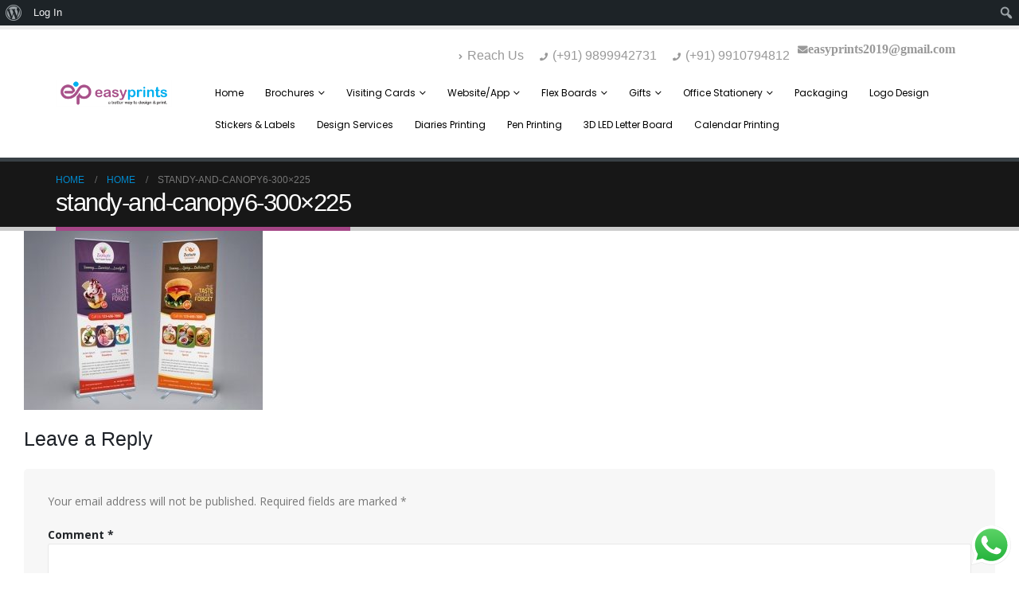

--- FILE ---
content_type: text/html; charset=UTF-8
request_url: https://easyprints.in/home/standy-and-canopy6-300x225/
body_size: 17674
content:
<!DOCTYPE html>
<html dir="ltr" lang="en-US"
prefix="og: https://ogp.me/ns#" >
<head>
<meta charset="UTF-8">
<!--[if IE]><meta http-equiv='X-UA-Compatible' content='IE=edge,chrome=1'><![endif]-->
<meta name="viewport" content="width=device-width, initial-scale=1, maximum-scale=1">
<link rel="profile" href="http://gmpg.org/xfn/11" />
<link rel="pingback" href="https://easyprints.in/xmlrpc.php" />
<link rel="shortcut icon" href="//easyprints.in/wp-content/uploads/2019/03/EP-Icon.png" type="image/x-icon" />
<link rel="apple-touch-icon" href="//easyprints.in/wp-content/uploads/2019/03/EP-Icon.png">
<link rel="apple-touch-icon" sizes="120x120" href="//easyprints.in/wp-content/uploads/2019/03/EP-Icon.png">
<link rel="apple-touch-icon" sizes="76x76" href="//easyprints.in/wp-content/uploads/2019/03/EP-Icon.png">
<link rel="apple-touch-icon" sizes="152x152" href="//easyprints.in/wp-content/uploads/2019/03/EP-Icon.png">
<title>standy-and-canopy6-300×225 | Easy Prints</title>
<!-- All in One SEO 4.2.3.1 -->
<meta name="robots" content="max-image-preview:large" />
<link rel="canonical" href="https://easyprints.in/home/standy-and-canopy6-300x225/" />
<meta name="generator" content="All in One SEO (AIOSEO) 4.2.3.1 " />
<meta property="og:locale" content="en_US" />
<meta property="og:site_name" content="Easy Prints | Easy Prints" />
<meta property="og:type" content="article" />
<meta property="og:title" content="standy-and-canopy6-300×225 | Easy Prints" />
<meta property="og:url" content="https://easyprints.in/home/standy-and-canopy6-300x225/" />
<meta property="article:published_time" content="2019-01-12T10:10:37+00:00" />
<meta property="article:modified_time" content="2019-01-12T10:10:37+00:00" />
<meta name="twitter:card" content="summary" />
<meta name="twitter:title" content="standy-and-canopy6-300×225 | Easy Prints" />
<script type="application/ld+json" class="aioseo-schema">
{"@context":"https:\/\/schema.org","@graph":[{"@type":"WebSite","@id":"https:\/\/easyprints.in\/#website","url":"https:\/\/easyprints.in\/","name":"Easy Prints","description":"Easy Prints","inLanguage":"en-US","publisher":{"@id":"https:\/\/easyprints.in\/#organization"}},{"@type":"Organization","@id":"https:\/\/easyprints.in\/#organization","name":"Easy Prints","url":"https:\/\/easyprints.in\/","logo":{"@type":"ImageObject","@id":"https:\/\/easyprints.in\/#organizationLogo","url":"https:\/\/easyprints.in\/wp-content\/uploads\/2020\/04\/Untitled-3.png","width":500,"height":118,"caption":"new logo"},"image":{"@id":"https:\/\/easyprints.in\/#organizationLogo"},"contactPoint":{"@type":"ContactPoint","telephone":"+919899942731","contactType":"Customer Support"}},{"@type":"BreadcrumbList","@id":"https:\/\/easyprints.in\/home\/standy-and-canopy6-300x225\/#breadcrumblist","itemListElement":[{"@type":"ListItem","@id":"https:\/\/easyprints.in\/#listItem","position":1,"item":{"@type":"WebPage","@id":"https:\/\/easyprints.in\/","name":"Home","description":"We are dealing all kinds of premium brochure Printing, Catalog Printing in Gurgaon.","url":"https:\/\/easyprints.in\/"},"nextItem":"https:\/\/easyprints.in\/home\/standy-and-canopy6-300x225\/#listItem"},{"@type":"ListItem","@id":"https:\/\/easyprints.in\/home\/standy-and-canopy6-300x225\/#listItem","position":2,"item":{"@type":"WebPage","@id":"https:\/\/easyprints.in\/home\/standy-and-canopy6-300x225\/","name":"standy-and-canopy6-300x225","url":"https:\/\/easyprints.in\/home\/standy-and-canopy6-300x225\/"},"previousItem":"https:\/\/easyprints.in\/#listItem"}]},{"@type":"Person","@id":"https:\/\/easyprints.in\/author\/admin\/#author","url":"https:\/\/easyprints.in\/author\/admin\/","name":"admin","image":{"@type":"ImageObject","@id":"https:\/\/easyprints.in\/home\/standy-and-canopy6-300x225\/#authorImage","url":"\/\/www.gravatar.com\/avatar\/15c858cbbb1227ec62508dfe20f5ea31?s=96&#038;r=g&#038;d=mm","width":96,"height":96,"caption":"admin"}},{"@type":"ItemPage","@id":"https:\/\/easyprints.in\/home\/standy-and-canopy6-300x225\/#itempage","url":"https:\/\/easyprints.in\/home\/standy-and-canopy6-300x225\/","name":"standy-and-canopy6-300\u00d7225 | Easy Prints","inLanguage":"en-US","isPartOf":{"@id":"https:\/\/easyprints.in\/#website"},"breadcrumb":{"@id":"https:\/\/easyprints.in\/home\/standy-and-canopy6-300x225\/#breadcrumblist"},"datePublished":"2019-01-12T10:10:37+00:00","dateModified":"2019-01-12T10:10:37+00:00"}]}
</script>
<script type="text/javascript" >
window.ga=window.ga||function(){(ga.q=ga.q||[]).push(arguments)};ga.l=+new Date;
ga('create', "UA-155030024-1", 'auto');
ga('require', 'displayfeatures');
ga('send', 'pageview');
</script>
<script async src="https://www.google-analytics.com/analytics.js"></script>
<!-- All in One SEO -->
<link rel="alternate" type="application/rss+xml" title="Easy Prints &raquo; Feed" href="https://easyprints.in/feed/" />
<link rel="alternate" type="application/rss+xml" title="Easy Prints &raquo; Comments Feed" href="https://easyprints.in/comments/feed/" />
<link rel="alternate" type="application/rss+xml" title="Easy Prints &raquo; standy-and-canopy6-300&#215;225 Comments Feed" href="https://easyprints.in/home/standy-and-canopy6-300x225/feed/" />
<!-- <link rel='stylesheet' id='dashicons-css'  href='https://easyprints.in/wp-includes/css/dashicons.min.css?ver=6.0.3' media='all' /> -->
<!-- <link rel='stylesheet' id='admin-bar-css'  href='https://easyprints.in/wp-includes/css/admin-bar.min.css?ver=6.0.3' media='all' /> -->
<!-- <link rel='stylesheet' id='menu-icons-extra-css'  href='https://easyprints.in/wp-content/plugins/menu-icons/css/extra.min.css?ver=0.12.12' media='all' /> -->
<!-- <link rel='stylesheet' id='wp-block-library-css'  href='https://easyprints.in/wp-includes/css/dist/block-library/style.min.css?ver=6.0.3' media='all' /> -->
<link rel="stylesheet" type="text/css" href="//easyprints.in/wp-content/cache/wpfc-minified/7nzw25l4/ad9w.css" media="all"/>
<style id='wp-block-library-theme-inline-css'>
.wp-block-audio figcaption{color:#555;font-size:13px;text-align:center}.is-dark-theme .wp-block-audio figcaption{color:hsla(0,0%,100%,.65)}.wp-block-code{border:1px solid #ccc;border-radius:4px;font-family:Menlo,Consolas,monaco,monospace;padding:.8em 1em}.wp-block-embed figcaption{color:#555;font-size:13px;text-align:center}.is-dark-theme .wp-block-embed figcaption{color:hsla(0,0%,100%,.65)}.blocks-gallery-caption{color:#555;font-size:13px;text-align:center}.is-dark-theme .blocks-gallery-caption{color:hsla(0,0%,100%,.65)}.wp-block-image figcaption{color:#555;font-size:13px;text-align:center}.is-dark-theme .wp-block-image figcaption{color:hsla(0,0%,100%,.65)}.wp-block-pullquote{border-top:4px solid;border-bottom:4px solid;margin-bottom:1.75em;color:currentColor}.wp-block-pullquote__citation,.wp-block-pullquote cite,.wp-block-pullquote footer{color:currentColor;text-transform:uppercase;font-size:.8125em;font-style:normal}.wp-block-quote{border-left:.25em solid;margin:0 0 1.75em;padding-left:1em}.wp-block-quote cite,.wp-block-quote footer{color:currentColor;font-size:.8125em;position:relative;font-style:normal}.wp-block-quote.has-text-align-right{border-left:none;border-right:.25em solid;padding-left:0;padding-right:1em}.wp-block-quote.has-text-align-center{border:none;padding-left:0}.wp-block-quote.is-large,.wp-block-quote.is-style-large,.wp-block-quote.is-style-plain{border:none}.wp-block-search .wp-block-search__label{font-weight:700}:where(.wp-block-group.has-background){padding:1.25em 2.375em}.wp-block-separator.has-css-opacity{opacity:.4}.wp-block-separator{border:none;border-bottom:2px solid;margin-left:auto;margin-right:auto}.wp-block-separator.has-alpha-channel-opacity{opacity:1}.wp-block-separator:not(.is-style-wide):not(.is-style-dots){width:100px}.wp-block-separator.has-background:not(.is-style-dots){border-bottom:none;height:1px}.wp-block-separator.has-background:not(.is-style-wide):not(.is-style-dots){height:2px}.wp-block-table thead{border-bottom:3px solid}.wp-block-table tfoot{border-top:3px solid}.wp-block-table td,.wp-block-table th{padding:.5em;border:1px solid;word-break:normal}.wp-block-table figcaption{color:#555;font-size:13px;text-align:center}.is-dark-theme .wp-block-table figcaption{color:hsla(0,0%,100%,.65)}.wp-block-video figcaption{color:#555;font-size:13px;text-align:center}.is-dark-theme .wp-block-video figcaption{color:hsla(0,0%,100%,.65)}.wp-block-template-part.has-background{padding:1.25em 2.375em;margin-top:0;margin-bottom:0}
</style>
<!-- <link rel='stylesheet' id='bp-login-form-block-css'  href='https://easyprints.in/wp-content/plugins/buddypress/bp-core/css/blocks/login-form.min.css?ver=11.0.0' media='all' /> -->
<!-- <link rel='stylesheet' id='bp-member-block-css'  href='https://easyprints.in/wp-content/plugins/buddypress/bp-members/css/blocks/member.min.css?ver=11.0.0' media='all' /> -->
<!-- <link rel='stylesheet' id='bp-members-block-css'  href='https://easyprints.in/wp-content/plugins/buddypress/bp-members/css/blocks/members.min.css?ver=11.0.0' media='all' /> -->
<!-- <link rel='stylesheet' id='bp-dynamic-members-block-css'  href='https://easyprints.in/wp-content/plugins/buddypress/bp-members/css/blocks/dynamic-members.min.css?ver=11.0.0' media='all' /> -->
<!-- <link rel='stylesheet' id='bp-latest-activities-block-css'  href='https://easyprints.in/wp-content/plugins/buddypress/bp-activity/css/blocks/latest-activities.min.css?ver=11.0.0' media='all' /> -->
<style>.widget_bp_core_login_widget .bp-login-widget-user-avatar{float:left}.widget_bp_core_login_widget .bp-login-widget-user-links{margin-left:70px}#bp-login-widget-form label{display:block;font-weight:600;margin:15px 0 5px;width:auto}#bp-login-widget-form input[type=password],#bp-login-widget-form input[type=text]{width:100%;background-color:#fafafa;border:1px solid #d6d6d6;border-radius:0;font:inherit;font-size:100%;padding:.5em}#bp-login-widget-form .bp-login-widget-register-link,#bp-login-widget-form .login-submit{width:-moz-fit-content;width:fit-content;display:inline}#bp-login-widget-form .bp-login-widget-register-link{margin-left:1em;vertical-align:super}#bp-login-widget-form .bp-login-widget-pwd-link{font-size:80%}[data-type="bp/member"] input.components-placeholder__input{flex:1 1 auto;border-radius:2px;border:1px solid #757575;padding:6px 8px}.bp-block-member{position:relative}.bp-block-member .member-content{display:flex}.bp-block-member .user-nicename{display:block}.bp-block-member .user-nicename a{color:currentColor;text-decoration:none;border:none}.bp-block-member .bp-profile-button{width:100%}.bp-block-member .bp-profile-button a.button{position:absolute;bottom:10px;right:0;display:inline-block;margin:18px 0 0}.bp-block-member.has-cover .item-header-avatar,.bp-block-member.has-cover .member-content,.bp-block-member.has-cover .member-description{z-index:2}.bp-block-member.has-cover .member-content{padding-top:75px}.bp-block-member.has-cover .member-description{padding-top:75px}.bp-block-member.has-cover .bp-member-cover-image{background-color:#c5c5c5;background-position:center top;background-repeat:no-repeat;background-size:cover;border:0;display:block;left:0;margin:0;padding:0;position:absolute;top:0;width:100%;z-index:1;height:150px}.bp-block-member img.avatar{width:auto;height:auto}.bp-block-member.avatar-none .item-header-avatar{display:none}.bp-block-member.avatar-none.has-cover{min-height:200px}.bp-block-member.avatar-full{min-height:150px}.bp-block-member.avatar-full .item-header-avatar{width:180px}.bp-block-member.avatar-full.has-cover{min-height:300px}.bp-block-member.avatar-full.has-cover .item-header-avatar{width:200px}.bp-block-member.avatar-full.has-cover img.avatar{border:solid 2px #fff;background:rgba(255,255,255,.8);margin-left:20px}.bp-block-member.avatar-thumb .member-content{min-height:50px;align-items:center}.bp-block-member.avatar-thumb .item-header-avatar{width:70px}.bp-block-member.avatar-thumb.has-cover .item-header-avatar{padding-top:75px}.entry .entry-content .bp-block-member .user-nicename a{color:currentColor;text-decoration:none;border:none}[data-type="bp/members"] .components-placeholder.is-appender{min-height:0}[data-type="bp/members"] .components-placeholder.is-appender .components-placeholder__label:empty{display:none}[data-type="bp/members"] .components-placeholder input.components-placeholder__input{flex:1 1 auto;border-radius:2px;border:1px solid #757575;padding:6px 8px}[data-type="bp/members"].avatar-none .member-description{width:calc(100% - 44px)}[data-type="bp/members"].avatar-full .member-description{width:calc(100% - 224px)}[data-type="bp/members"].avatar-thumb .member-description{width:calc(100% - 114px)}[data-type="bp/members"] .member-content{position:relative}[data-type="bp/members"] .member-content .is-right{position:absolute;top:2px;right:2px}[data-type="bp/members"] .columns-2 .member-content .member-description,[data-type="bp/members"] .columns-3 .member-content .member-description,[data-type="bp/members"] .columns-4 .member-content .member-description{padding-left:44px;width:calc(100% - 44px)}[data-type="bp/members"] .columns-3 .is-right{right:-10px}[data-type="bp/members"] .columns-4 .is-right{right:-50px}.bp-block-members.is-grid{display:flex;flex-wrap:wrap;padding:0}.bp-block-members.is-grid .member-content{margin:0 1.25em 1.25em 0;width:100%}@media (min-width:600px){.bp-block-members.columns-2 .member-content{width:calc((100% / 2) - 1.25em + (1.25em / 2))}.bp-block-members.columns-2 .member-content:nth-child(2n){margin-right:0}.bp-block-members.columns-3 .member-content{width:calc((100% / 3) - 1.25em + (1.25em / 3))}.bp-block-members.columns-3 .member-content:nth-child(3n){margin-right:0}.bp-block-members.columns-4 .member-content{width:calc((100% / 4) - 1.25em + (1.25em / 4))}.bp-block-members.columns-4 .member-content:nth-child(4n){margin-right:0}}.bp-block-members .member-content{display:flex;flex-direction:column;padding-bottom:1em;text-align:center}.bp-block-members .member-content .item-header-avatar,.bp-block-members .member-content .member-description{width:100%}.bp-block-members .member-content .item-header-avatar{margin:0 auto}.bp-block-members .member-content .item-header-avatar img.avatar{display:inline-block}@media (min-width:600px){.bp-block-members .member-content{flex-direction:row;text-align:left}.bp-block-members .member-content .item-header-avatar,.bp-block-members .member-content .member-description{width:auto}.bp-block-members .member-content .item-header-avatar{margin:0}}.bp-block-members .member-content .user-nicename{display:block}.bp-block-members .member-content .user-nicename a{color:currentColor;text-decoration:none;border:none}.bp-block-members .member-content time{display:block;font-size:80%;color:#767676}.bp-block-members.avatar-none .item-header-avatar{display:none}.bp-block-members.avatar-full{min-height:190px}.bp-block-members.avatar-full .item-header-avatar{width:180px}.bp-block-members.avatar-thumb .member-content{min-height:80px}.bp-block-members.avatar-thumb .item-header-avatar{width:70px}.bp-block-members.columns-2 .member-content,.bp-block-members.columns-3 .member-content,.bp-block-members.columns-4 .member-content{display:block;text-align:center}.bp-block-members.columns-2 .member-content .item-header-avatar,.bp-block-members.columns-3 .member-content .item-header-avatar,.bp-block-members.columns-4 .member-content .item-header-avatar{margin:0 auto}.bp-block-members img.avatar{width:auto;height:auto;max-width:-moz-fit-content;max-width:fit-content}.bp-block-members .member-content.has-activity{align-items:center}.bp-block-members .member-content.has-activity .item-header-avatar{padding-right:1em}.bp-block-members .member-content.has-activity .wp-block-quote{margin-bottom:0;text-align:left}.bp-block-members .member-content.has-activity .wp-block-quote cite a{color:currentColor;text-decoration:none;border:none}.entry .entry-content .bp-block-members .user-nicename a{color:currentColor;text-decoration:none;border:none}.bp-dynamic-block-container .item-options{font-size:.5em;margin:0 0 1em;padding:1em 0}.bp-dynamic-block-container .item-options a.selected{font-weight:600}.bp-dynamic-block-container ul.item-list{list-style:none;margin:1em 0}.bp-dynamic-block-container ul.item-list li{margin-bottom:1em}.bp-dynamic-block-container ul.item-list li:after,.bp-dynamic-block-container ul.item-list li:before{content:" ";display:table}.bp-dynamic-block-container ul.item-list li:after{clear:both}.bp-dynamic-block-container ul.item-list li .item-avatar{float:left;width:60px}.bp-dynamic-block-container ul.item-list li .item{margin-left:70px}.bp-latest-activities .components-flex.components-select-control select[multiple]{height:auto;padding:0 8px}.bp-latest-activities .components-flex.components-select-control select[multiple]+.components-input-control__suffix svg{display:none}.bp-latest-activities-block a,.entry .entry-content .bp-latest-activities-block a{border:none;text-decoration:none}.bp-latest-activities-block .activity-list.item-list blockquote{padding:0;border:none}.bp-latest-activities-block .activity-list.item-list blockquote .activity-item:not(.mini){position:relative;box-shadow:1px 0 4px rgba(0,0,0,.15);padding:0 1em}.bp-latest-activities-block .activity-list.item-list blockquote .activity-item:not(.mini):after,.bp-latest-activities-block .activity-list.item-list blockquote .activity-item:not(.mini):before{position:absolute;left:15px;display:block;width:0;height:0;border-style:solid;border-color:transparent;content:""}.bp-latest-activities-block .activity-list.item-list blockquote .activity-item:not(.mini):before{bottom:-18px;border-top-color:rgba(0,0,0,.15);border-width:9px;left:14px}.bp-latest-activities-block .activity-list.item-list blockquote .activity-item:not(.mini):after{bottom:-16px;border-top-color:#fff;border-width:8px}.bp-latest-activities-block .activity-list.item-list blockquote .activity-item.mini .avatar{display:inline-block;width:20px;height:20px;vertical-align:middle;margin-right:2px}.bp-latest-activities-block .activity-list.item-list footer{display:flex;align-items:center}.bp-latest-activities-block .activity-list.item-list footer img.avatar{display:inline-block;border:none;margin-right:.5em}.bp-latest-activities-block .activity-list.item-list footer .activity-time-since{font-size:90%}.bp-latest-activities-block .widget-error{border-left:solid 4px #0b80a4;box-shadow:1px 0 4px rgba(0,0,0,.15)}.bp-latest-activities-block .widget-error p{padding:0 1em}</style>
<style id='global-styles-inline-css'>
body{--wp--preset--color--black: #000000;--wp--preset--color--cyan-bluish-gray: #abb8c3;--wp--preset--color--white: #ffffff;--wp--preset--color--pale-pink: #f78da7;--wp--preset--color--vivid-red: #cf2e2e;--wp--preset--color--luminous-vivid-orange: #ff6900;--wp--preset--color--luminous-vivid-amber: #fcb900;--wp--preset--color--light-green-cyan: #7bdcb5;--wp--preset--color--vivid-green-cyan: #00d084;--wp--preset--color--pale-cyan-blue: #8ed1fc;--wp--preset--color--vivid-cyan-blue: #0693e3;--wp--preset--color--vivid-purple: #9b51e0;--wp--preset--color--primary: #a54686;--wp--preset--color--secondary: #000000;--wp--preset--color--tertiary: #2baab1;--wp--preset--color--quaternary: #383f48;--wp--preset--color--dark: #2e353e;--wp--preset--color--light: #ffffff;--wp--preset--gradient--vivid-cyan-blue-to-vivid-purple: linear-gradient(135deg,rgba(6,147,227,1) 0%,rgb(155,81,224) 100%);--wp--preset--gradient--light-green-cyan-to-vivid-green-cyan: linear-gradient(135deg,rgb(122,220,180) 0%,rgb(0,208,130) 100%);--wp--preset--gradient--luminous-vivid-amber-to-luminous-vivid-orange: linear-gradient(135deg,rgba(252,185,0,1) 0%,rgba(255,105,0,1) 100%);--wp--preset--gradient--luminous-vivid-orange-to-vivid-red: linear-gradient(135deg,rgba(255,105,0,1) 0%,rgb(207,46,46) 100%);--wp--preset--gradient--very-light-gray-to-cyan-bluish-gray: linear-gradient(135deg,rgb(238,238,238) 0%,rgb(169,184,195) 100%);--wp--preset--gradient--cool-to-warm-spectrum: linear-gradient(135deg,rgb(74,234,220) 0%,rgb(151,120,209) 20%,rgb(207,42,186) 40%,rgb(238,44,130) 60%,rgb(251,105,98) 80%,rgb(254,248,76) 100%);--wp--preset--gradient--blush-light-purple: linear-gradient(135deg,rgb(255,206,236) 0%,rgb(152,150,240) 100%);--wp--preset--gradient--blush-bordeaux: linear-gradient(135deg,rgb(254,205,165) 0%,rgb(254,45,45) 50%,rgb(107,0,62) 100%);--wp--preset--gradient--luminous-dusk: linear-gradient(135deg,rgb(255,203,112) 0%,rgb(199,81,192) 50%,rgb(65,88,208) 100%);--wp--preset--gradient--pale-ocean: linear-gradient(135deg,rgb(255,245,203) 0%,rgb(182,227,212) 50%,rgb(51,167,181) 100%);--wp--preset--gradient--electric-grass: linear-gradient(135deg,rgb(202,248,128) 0%,rgb(113,206,126) 100%);--wp--preset--gradient--midnight: linear-gradient(135deg,rgb(2,3,129) 0%,rgb(40,116,252) 100%);--wp--preset--duotone--dark-grayscale: url('#wp-duotone-dark-grayscale');--wp--preset--duotone--grayscale: url('#wp-duotone-grayscale');--wp--preset--duotone--purple-yellow: url('#wp-duotone-purple-yellow');--wp--preset--duotone--blue-red: url('#wp-duotone-blue-red');--wp--preset--duotone--midnight: url('#wp-duotone-midnight');--wp--preset--duotone--magenta-yellow: url('#wp-duotone-magenta-yellow');--wp--preset--duotone--purple-green: url('#wp-duotone-purple-green');--wp--preset--duotone--blue-orange: url('#wp-duotone-blue-orange');--wp--preset--font-size--small: 13px;--wp--preset--font-size--medium: 20px;--wp--preset--font-size--large: 36px;--wp--preset--font-size--x-large: 42px;}.has-black-color{color: var(--wp--preset--color--black) !important;}.has-cyan-bluish-gray-color{color: var(--wp--preset--color--cyan-bluish-gray) !important;}.has-white-color{color: var(--wp--preset--color--white) !important;}.has-pale-pink-color{color: var(--wp--preset--color--pale-pink) !important;}.has-vivid-red-color{color: var(--wp--preset--color--vivid-red) !important;}.has-luminous-vivid-orange-color{color: var(--wp--preset--color--luminous-vivid-orange) !important;}.has-luminous-vivid-amber-color{color: var(--wp--preset--color--luminous-vivid-amber) !important;}.has-light-green-cyan-color{color: var(--wp--preset--color--light-green-cyan) !important;}.has-vivid-green-cyan-color{color: var(--wp--preset--color--vivid-green-cyan) !important;}.has-pale-cyan-blue-color{color: var(--wp--preset--color--pale-cyan-blue) !important;}.has-vivid-cyan-blue-color{color: var(--wp--preset--color--vivid-cyan-blue) !important;}.has-vivid-purple-color{color: var(--wp--preset--color--vivid-purple) !important;}.has-black-background-color{background-color: var(--wp--preset--color--black) !important;}.has-cyan-bluish-gray-background-color{background-color: var(--wp--preset--color--cyan-bluish-gray) !important;}.has-white-background-color{background-color: var(--wp--preset--color--white) !important;}.has-pale-pink-background-color{background-color: var(--wp--preset--color--pale-pink) !important;}.has-vivid-red-background-color{background-color: var(--wp--preset--color--vivid-red) !important;}.has-luminous-vivid-orange-background-color{background-color: var(--wp--preset--color--luminous-vivid-orange) !important;}.has-luminous-vivid-amber-background-color{background-color: var(--wp--preset--color--luminous-vivid-amber) !important;}.has-light-green-cyan-background-color{background-color: var(--wp--preset--color--light-green-cyan) !important;}.has-vivid-green-cyan-background-color{background-color: var(--wp--preset--color--vivid-green-cyan) !important;}.has-pale-cyan-blue-background-color{background-color: var(--wp--preset--color--pale-cyan-blue) !important;}.has-vivid-cyan-blue-background-color{background-color: var(--wp--preset--color--vivid-cyan-blue) !important;}.has-vivid-purple-background-color{background-color: var(--wp--preset--color--vivid-purple) !important;}.has-black-border-color{border-color: var(--wp--preset--color--black) !important;}.has-cyan-bluish-gray-border-color{border-color: var(--wp--preset--color--cyan-bluish-gray) !important;}.has-white-border-color{border-color: var(--wp--preset--color--white) !important;}.has-pale-pink-border-color{border-color: var(--wp--preset--color--pale-pink) !important;}.has-vivid-red-border-color{border-color: var(--wp--preset--color--vivid-red) !important;}.has-luminous-vivid-orange-border-color{border-color: var(--wp--preset--color--luminous-vivid-orange) !important;}.has-luminous-vivid-amber-border-color{border-color: var(--wp--preset--color--luminous-vivid-amber) !important;}.has-light-green-cyan-border-color{border-color: var(--wp--preset--color--light-green-cyan) !important;}.has-vivid-green-cyan-border-color{border-color: var(--wp--preset--color--vivid-green-cyan) !important;}.has-pale-cyan-blue-border-color{border-color: var(--wp--preset--color--pale-cyan-blue) !important;}.has-vivid-cyan-blue-border-color{border-color: var(--wp--preset--color--vivid-cyan-blue) !important;}.has-vivid-purple-border-color{border-color: var(--wp--preset--color--vivid-purple) !important;}.has-vivid-cyan-blue-to-vivid-purple-gradient-background{background: var(--wp--preset--gradient--vivid-cyan-blue-to-vivid-purple) !important;}.has-light-green-cyan-to-vivid-green-cyan-gradient-background{background: var(--wp--preset--gradient--light-green-cyan-to-vivid-green-cyan) !important;}.has-luminous-vivid-amber-to-luminous-vivid-orange-gradient-background{background: var(--wp--preset--gradient--luminous-vivid-amber-to-luminous-vivid-orange) !important;}.has-luminous-vivid-orange-to-vivid-red-gradient-background{background: var(--wp--preset--gradient--luminous-vivid-orange-to-vivid-red) !important;}.has-very-light-gray-to-cyan-bluish-gray-gradient-background{background: var(--wp--preset--gradient--very-light-gray-to-cyan-bluish-gray) !important;}.has-cool-to-warm-spectrum-gradient-background{background: var(--wp--preset--gradient--cool-to-warm-spectrum) !important;}.has-blush-light-purple-gradient-background{background: var(--wp--preset--gradient--blush-light-purple) !important;}.has-blush-bordeaux-gradient-background{background: var(--wp--preset--gradient--blush-bordeaux) !important;}.has-luminous-dusk-gradient-background{background: var(--wp--preset--gradient--luminous-dusk) !important;}.has-pale-ocean-gradient-background{background: var(--wp--preset--gradient--pale-ocean) !important;}.has-electric-grass-gradient-background{background: var(--wp--preset--gradient--electric-grass) !important;}.has-midnight-gradient-background{background: var(--wp--preset--gradient--midnight) !important;}.has-small-font-size{font-size: var(--wp--preset--font-size--small) !important;}.has-medium-font-size{font-size: var(--wp--preset--font-size--medium) !important;}.has-large-font-size{font-size: var(--wp--preset--font-size--large) !important;}.has-x-large-font-size{font-size: var(--wp--preset--font-size--x-large) !important;}
</style>
<!-- <link rel='stylesheet' id='bp-admin-bar-css'  href='https://easyprints.in/wp-content/plugins/buddypress/bp-core/css/admin-bar.min.css?ver=11.0.0' media='all' /> -->
<style>#wpadminbar .quicklinks li#wp-admin-bar-group-admin-with-avatar>a img,#wpadminbar .quicklinks li#wp-admin-bar-user-admin-with-avatar>a img{width:16px;height:16px;display:inline;border:1px solid #999;vertical-align:middle;margin:-2px 10px 0 -5px;padding:0;background:#eee;float:none}#wpadminbar .quicklinks li#wp-admin-bar-group-admin-with-avatar ul{left:0}#wpadminbar .quicklinks li#wp-admin-bar-group-admin-with-avatar ul ul{left:0}#wpadminbar .quicklinks li#wp-admin-bar-bp-notifications #ab-pending-notifications,#wpadminbar .quicklinks li#wp-admin-bar-my-account a span.count,#wpadminbar .quicklinks li#wp-admin-bar-my-account-with-avatar a span.count{background:#21759b;color:#fff;text-shadow:none;display:inline;padding:2px 5px;font-size:10px;font-weight:700;border-radius:10px}#wpadminbar .quicklinks li#wp-admin-bar-bp-notifications #ab-pending-notifications{background:#ddd;color:#333;margin:0}#wpadminbar .quicklinks li#wp-admin-bar-bp-notifications #ab-pending-notifications.alert{background-color:#21759b;color:#fff}#wpadminbar .quicklinks li#wp-admin-bar-bp-notifications>a{padding:0 .5em}#wp-admin-bar-user-info img.avatar{height:64px;width:64px}#wpadminbar .wp-admin-bar-arrow-right{display:none}@media screen and (max-width:600px){#wpadminbar .wp-admin-bar-arrow-right{display:block}}@media screen and (max-width:782px){#wpadminbar li#wp-admin-bar-bp-login,#wpadminbar li#wp-admin-bar-bp-register{display:block}#wpadminbar li#wp-admin-bar-bp-login a,#wpadminbar li#wp-admin-bar-bp-register a{padding:0 8px}}</style>
<!-- <link rel='stylesheet' id='bp-nouveau-css'  href='https://easyprints.in/wp-content/plugins/buddypress/bp-templates/bp-nouveau/css/buddypress.min.css?ver=11.0.0' media='screen' /> -->
<link rel="stylesheet" type="text/css" href="//easyprints.in/wp-content/cache/wpfc-minified/er9aj64n/ad9w.css" media="screen"/>
<!-- <link rel='stylesheet' id='contact-form-7-css'  href='https://easyprints.in/wp-content/plugins/contact-form-7/includes/css/styles.css?ver=5.6.1' media='all' /> -->
<!-- <link rel='stylesheet' id='bsf-Defaults-css'  href='https://easyprints.in/wp-content/uploads/smile_fonts/Defaults/Defaults.css?ver=3.19.11' media='all' /> -->
<!-- <link rel='stylesheet' id='porto-css-vars-css'  href='https://easyprints.in/wp-content/uploads/porto_styles/theme_css_vars.css?ver=6.2.3' media='all' /> -->
<!-- <link rel='stylesheet' id='js_composer_front-css'  href='https://easyprints.in/wp-content/plugins/js_composer/assets/css/js_composer.min.css?ver=6.8.0' media='all' /> -->
<!-- <link rel='stylesheet' id='bootstrap-css'  href='https://easyprints.in/wp-content/uploads/porto_styles/bootstrap.css?ver=6.2.3' media='all' /> -->
<!-- <link rel='stylesheet' id='porto-plugins-css'  href='https://easyprints.in/wp-content/themes/login4ites-new1/css/plugins.css?ver=6.2.3' media='all' /> -->
<!-- <link rel='stylesheet' id='porto-theme-css'  href='https://easyprints.in/wp-content/themes/login4ites-new1/css/theme.css?ver=6.2.3' media='all' /> -->
<!-- <link rel='stylesheet' id='porto-shortcodes-css'  href='https://easyprints.in/wp-content/uploads/porto_styles/shortcodes.css?ver=6.2.3' media='all' /> -->
<!-- <link rel='stylesheet' id='porto-theme-bbpress-css'  href='https://easyprints.in/wp-content/themes/login4ites-new1/css/theme_bbpress.css?ver=6.2.3' media='all' /> -->
<!-- <link rel='stylesheet' id='porto-dynamic-style-css'  href='https://easyprints.in/wp-content/uploads/porto_styles/dynamic_style.css?ver=6.2.3' media='all' /> -->
<!-- <link rel='stylesheet' id='porto-style-css'  href='https://easyprints.in/wp-content/themes/login4ites-new1/style.css?ver=6.2.3' media='all' /> -->
<link rel="stylesheet" type="text/css" href="//easyprints.in/wp-content/cache/wpfc-minified/qkv6pikb/ad9w.css" media="all"/>
<style id='porto-style-inline-css'>
#header .logo,.side-header-narrow-bar-logo{max-width:170px}@media (min-width:1200px){#header .logo{max-width:250px}}@media (max-width:991px){#header .logo{max-width:170px}}@media (max-width:767px){#header .logo{max-width:250px}}#header.sticky-header .logo{max-width:137.5px}#header,.sticky-header .header-main.sticky{border-top:5px solid #ededed}@media (min-width:992px){}.page-top .page-title-wrap{line-height:0}.page-top .page-title:not(.b-none):after{content:'';position:absolute;width:100%;left:0;border-bottom:5px solid #a54686;bottom:-17px}@media (min-width:1500px){.left-sidebar.col-lg-3,.right-sidebar.col-lg-3{flex:0 0 auto;width:20%}.main-content.col-lg-9{flex:0 0 auto;width:80%}.main-content.col-lg-6{flex:0 0 auto;width:60%}}
</style>
<script src='//easyprints.in/wp-content/cache/wpfc-minified/6jfbu3mb/ad9w.js' type="text/javascript"></script>
<!-- <script src='https://easyprints.in/wp-includes/js/jquery/jquery.min.js?ver=3.6.0' id='jquery-core-js'></script> -->
<!-- <script src='https://easyprints.in/wp-includes/js/jquery/jquery-migrate.min.js?ver=3.3.2' id='jquery-migrate-js'></script> -->
<!-- <script src='https://easyprints.in/wp-content/plugins/buddypress/bp-core/js/widget-members.min.js?ver=11.0.0' id='bp-widget-members-js'></script> -->
<!-- <script src='https://easyprints.in/wp-content/plugins/buddypress/bp-core/js/jquery-query.min.js?ver=11.0.0' id='bp-jquery-query-js'></script> -->
<!-- <script src='https://easyprints.in/wp-content/plugins/buddypress/bp-core/js/vendor/jquery-cookie.min.js?ver=11.0.0' id='bp-jquery-cookie-js'></script> -->
<!-- <script src='https://easyprints.in/wp-content/plugins/buddypress/bp-core/js/vendor/jquery-scroll-to.min.js?ver=11.0.0' id='bp-jquery-scroll-to-js'></script> -->
<!-- <script src='https://easyprints.in/wp-content/plugins/revslider/public/assets/js/rbtools.min.js?ver=6.5.7' async id='tp-tools-js'></script> -->
<!-- <script src='https://easyprints.in/wp-content/plugins/revslider/public/assets/js/rs6.min.js?ver=6.5.7' async id='revmin-js'></script> -->
<link rel="https://api.w.org/" href="https://easyprints.in/wp-json/" /><link rel="alternate" type="application/json" href="https://easyprints.in/wp-json/wp/v2/media/846" /><link rel="EditURI" type="application/rsd+xml" title="RSD" href="https://easyprints.in/xmlrpc.php?rsd" />
<link rel="wlwmanifest" type="application/wlwmanifest+xml" href="https://easyprints.in/wp-includes/wlwmanifest.xml" /> 
<meta name="generator" content="WordPress 6.0.3" />
<link rel='shortlink' href='https://easyprints.in/?p=846' />
<link rel="alternate" type="application/json+oembed" href="https://easyprints.in/wp-json/oembed/1.0/embed?url=https%3A%2F%2Feasyprints.in%2Fhome%2Fstandy-and-canopy6-300x225%2F" />
<link rel="alternate" type="text/xml+oembed" href="https://easyprints.in/wp-json/oembed/1.0/embed?url=https%3A%2F%2Feasyprints.in%2Fhome%2Fstandy-and-canopy6-300x225%2F&#038;format=xml" />
<script type="text/javascript">var ajaxurl = 'https://easyprints.in/wp-admin/admin-ajax.php';</script>
<script type="text/javascript">
WebFontConfig = {
google: { families: [ 'Arial%2C+Helvetica%2C+sans-serif:200,300,400,500,600,700,800','Shadows+Into+Light:400,700','Open+Sans:400,600,700','Playfair+Display:400,700','Poppins:400' ] }
};
(function(d) {
var wf = d.createElement('script'), s = d.scripts[0];
wf.src = 'https://easyprints.in/wp-content/themes/login4ites-new1/js/libs/webfont.js';
wf.async = true;
s.parentNode.insertBefore(wf, s);
})(document);</script>
<meta name="generator" content="Powered by WPBakery Page Builder - drag and drop page builder for WordPress."/>
<style media="print">#wpadminbar { display:none; }</style>
<style media="screen">
html { margin-top: 32px !important; }
@media screen and ( max-width: 782px ) {
html { margin-top: 46px !important; }
}
</style>
<meta name="generator" content="Powered by Slider Revolution 6.5.7 - responsive, Mobile-Friendly Slider Plugin for WordPress with comfortable drag and drop interface." />
<script type="text/javascript">function setREVStartSize(e){
//window.requestAnimationFrame(function() {				 
window.RSIW = window.RSIW===undefined ? window.innerWidth : window.RSIW;	
window.RSIH = window.RSIH===undefined ? window.innerHeight : window.RSIH;	
try {								
var pw = document.getElementById(e.c).parentNode.offsetWidth,
newh;
pw = pw===0 || isNaN(pw) ? window.RSIW : pw;
e.tabw = e.tabw===undefined ? 0 : parseInt(e.tabw);
e.thumbw = e.thumbw===undefined ? 0 : parseInt(e.thumbw);
e.tabh = e.tabh===undefined ? 0 : parseInt(e.tabh);
e.thumbh = e.thumbh===undefined ? 0 : parseInt(e.thumbh);
e.tabhide = e.tabhide===undefined ? 0 : parseInt(e.tabhide);
e.thumbhide = e.thumbhide===undefined ? 0 : parseInt(e.thumbhide);
e.mh = e.mh===undefined || e.mh=="" || e.mh==="auto" ? 0 : parseInt(e.mh,0);		
if(e.layout==="fullscreen" || e.l==="fullscreen") 						
newh = Math.max(e.mh,window.RSIH);					
else{					
e.gw = Array.isArray(e.gw) ? e.gw : [e.gw];
for (var i in e.rl) if (e.gw[i]===undefined || e.gw[i]===0) e.gw[i] = e.gw[i-1];					
e.gh = e.el===undefined || e.el==="" || (Array.isArray(e.el) && e.el.length==0)? e.gh : e.el;
e.gh = Array.isArray(e.gh) ? e.gh : [e.gh];
for (var i in e.rl) if (e.gh[i]===undefined || e.gh[i]===0) e.gh[i] = e.gh[i-1];
var nl = new Array(e.rl.length),
ix = 0,						
sl;					
e.tabw = e.tabhide>=pw ? 0 : e.tabw;
e.thumbw = e.thumbhide>=pw ? 0 : e.thumbw;
e.tabh = e.tabhide>=pw ? 0 : e.tabh;
e.thumbh = e.thumbhide>=pw ? 0 : e.thumbh;					
for (var i in e.rl) nl[i] = e.rl[i]<window.RSIW ? 0 : e.rl[i];
sl = nl[0];									
for (var i in nl) if (sl>nl[i] && nl[i]>0) { sl = nl[i]; ix=i;}															
var m = pw>(e.gw[ix]+e.tabw+e.thumbw) ? 1 : (pw-(e.tabw+e.thumbw)) / (e.gw[ix]);					
newh =  (e.gh[ix] * m) + (e.tabh + e.thumbh);
}
var el = document.getElementById(e.c);
if (el!==null && el) el.style.height = newh+"px";					
el = document.getElementById(e.c+"_wrapper");
if (el!==null && el) {
el.style.height = newh+"px";
el.style.display = "block";
}
} catch(e){
console.log("Failure at Presize of Slider:" + e)
}					   
//});
};</script>
<noscript><style> .wpb_animate_when_almost_visible { opacity: 1; }</style></noscript></head>
<body class="bp-nouveau attachment attachment-template-default attachmentid-846 attachment-jpeg admin-bar no-customize-support wp-embed-responsive full blog-1 wpb-js-composer js-comp-ver-6.8.0 vc_responsive no-js">
<div class="page-wrapper"><!-- page wrapper -->
<!-- header wrapper -->
<div class="header-wrapper">
<header id="header" class="header-corporate header-10">
<div class="header-main header-body" style="top: 0px;">
<div class="header-container container">
<div class="header-left">
<div class="logo">
<a href="https://easyprints.in/" title="Easy Prints - Easy Prints"  rel="home">
<img class="img-responsive standard-logo retina-logo" src="//easyprints.in/wp-content/uploads/2020/04/Untitled-3.png" alt="Easy Prints" />	</a>
</div>
</div>
<div class="header-right">
<div class="header-right-top">
<div class="header-contact"><ul class="nav nav-pills nav-top">
<li class="d-none d-sm-block">
<a href="#" target="_blank"><i class="fa fa-angle-right"></font></i><font size="3"></i>Reach Us</a></font> 
</li>
<li class="phone">
<span><i class="fa fa-phone"></font></i><font size="3"></i>(+91) <a href="tel:+919899942731">9899942731</a></span></font>
</li>
<li class="phone">
<span><i class="fa fa-phone"></font></i><font size="3"></i>(+91) <a href="tel:+919910794812">9910794812</a></span></font>
</li>
<li class="fa fa-envelope"></font></i><font size="3"><a href="mailto:easyprints2019@gmail.com">easyprints2019@gmail.com</a></font>
</li>
</ul>
</div>				</div>
<div class="header-right-bottom">
<div id="main-menu">
<ul id="menu-new-main" class="main-menu mega-menu show-arrow"><li id="nav-menu-item-1970" class="menu-item menu-item-type-post_type menu-item-object-page menu-item-home narrow"><a href="https://easyprints.in/">Home</a></li>
<li id="nav-menu-item-1972" class="menu-item menu-item-type-post_type menu-item-object-page menu-item-has-children has-sub narrow"><a href="https://easyprints.in/brochures-printing-gurgaon-gurugram/">Brochures</a>
<div class="popup"><div class="inner" style=""><ul class="sub-menu">
<li id="nav-menu-item-1988" class="menu-item menu-item-type-custom menu-item-object-custom" data-cols="1"><a href="http://easyprints.in/brochures-printing-gurgaon-gurugram/">Leaflet</a></li>
<li id="nav-menu-item-1990" class="menu-item menu-item-type-custom menu-item-object-custom" data-cols="1"><a href="http://easyprints.in/brochures-printing-gurgaon-gurugram/">Food Menu</a></li>
<li id="nav-menu-item-1982" class="menu-item menu-item-type-custom menu-item-object-custom" data-cols="1"><a href="http://easyprints.in/brochures-printing-gurgaon-gurugram/">Catalog</a></li>
<li id="nav-menu-item-1991" class="menu-item menu-item-type-custom menu-item-object-custom" data-cols="1"><a href="http://easyprints.in/brochures-printing-gurgaon-gurugram/">Pocket Brochures</a></li>
<li id="nav-menu-item-1989" class="menu-item menu-item-type-custom menu-item-object-custom" data-cols="1"><a href="http://easyprints.in/brochures-printing-gurgaon-gurugram/">E- Brochure</a></li>
<li id="nav-menu-item-1992" class="menu-item menu-item-type-custom menu-item-object-custom" data-cols="1"><a href="http://easyprints.in/brochures-printing-gurgaon-gurugram/">Half Fold Brochures</a></li>
</ul></div></div>
</li>
<li id="nav-menu-item-1974" class="menu-item menu-item-type-post_type menu-item-object-page menu-item-has-children has-sub narrow"><a href="https://easyprints.in/visiting-cards-business-card-uv-hybrid-gurgaon-gurugram/">Visiting Cards</a>
<div class="popup"><div class="inner" style=""><ul class="sub-menu">
<li id="nav-menu-item-1979" class="menu-item menu-item-type-custom menu-item-object-custom" data-cols="1"><a href="http://easyprints.in/visiting-cards-business-card-uv-hybrid-gurgaon-gurugram/">Matt/Glossy Cards</a></li>
<li id="nav-menu-item-1981" class="menu-item menu-item-type-custom menu-item-object-custom" data-cols="1"><a href="http://easyprints.in/visiting-cards-business-card-uv-hybrid-gurgaon-gurugram/">Smart Business Cards</a></li>
<li id="nav-menu-item-1983" class="menu-item menu-item-type-custom menu-item-object-custom" data-cols="1"><a href="http://easyprints.in/visiting-cards-business-card-uv-hybrid-gurgaon-gurugram/">Round Corner Cards</a></li>
<li id="nav-menu-item-1984" class="menu-item menu-item-type-custom menu-item-object-custom" data-cols="1"><a href="http://easyprints.in/visiting-cards-business-card-uv-hybrid-gurgaon-gurugram/">Gold Sliver Leaf Print Card</a></li>
<li id="nav-menu-item-1987" class="menu-item menu-item-type-custom menu-item-object-custom" data-cols="1"><a href="http://easyprints.in/visiting-cards-business-card-uv-hybrid-gurgaon-gurugram/">Gold / Sliver Foil Cards</a></li>
<li id="nav-menu-item-1985" class="menu-item menu-item-type-custom menu-item-object-custom" data-cols="1"><a href="http://easyprints.in/visiting-cards-business-card-uv-hybrid-gurgaon-gurugram/">Plastic Business Cards</a></li>
<li id="nav-menu-item-1986" class="menu-item menu-item-type-custom menu-item-object-custom" data-cols="1"><a href="http://easyprints.in/visiting-cards-business-card-uv-hybrid-gurgaon-gurugram/">Raised Spot UV Cards</a></li>
</ul></div></div>
</li>
<li id="nav-menu-item-1975" class="menu-item menu-item-type-post_type menu-item-object-page menu-item-has-children has-sub narrow"><a href="https://easyprints.in/website-app-design-agency-developer-free-online-services-gurgaon-gurugram/">Website/App</a>
<div class="popup"><div class="inner" style=""><ul class="sub-menu">
<li id="nav-menu-item-1993" class="menu-item menu-item-type-custom menu-item-object-custom" data-cols="1"><a href="http://easyprints.in/website-app-design-agency-developer-free-online-services-gurgaon-gurugram/">Static Websites</a></li>
<li id="nav-menu-item-1997" class="menu-item menu-item-type-custom menu-item-object-custom" data-cols="1"><a href="http://easyprints.in/website-app-design-agency-developer-free-online-services-gurgaon-gurugram/">Dynamic Websites</a></li>
<li id="nav-menu-item-1995" class="menu-item menu-item-type-custom menu-item-object-custom" data-cols="1"><a href="http://easyprints.in/website-app-design-agency-developer-free-online-services-gurgaon-gurugram/">Digital Business Card</a></li>
<li id="nav-menu-item-1996" class="menu-item menu-item-type-custom menu-item-object-custom" data-cols="1"><a href="http://easyprints.in/website-app-design-agency-developer-free-online-services-gurgaon-gurugram/">Mini Website</a></li>
</ul></div></div>
</li>
<li id="nav-menu-item-1976" class="menu-item menu-item-type-post_type menu-item-object-page menu-item-has-children has-sub narrow"><a href="https://easyprints.in/flex-board-printing-led-board-gurgaon-gurugram/">Flex Boards</a>
<div class="popup"><div class="inner" style=""><ul class="sub-menu">
<li id="nav-menu-item-1998" class="menu-item menu-item-type-custom menu-item-object-custom" data-cols="1"><a href="http://easyprints.in/flex-board-printing-led-board-gurgaon-gurugram/">Hut Board</a></li>
<li id="nav-menu-item-2001" class="menu-item menu-item-type-custom menu-item-object-custom" data-cols="1"><a href="http://easyprints.in/flex-board-printing-led-board-gurgaon-gurugram/">Lolipop Board</a></li>
<li id="nav-menu-item-2002" class="menu-item menu-item-type-custom menu-item-object-custom" data-cols="1"><a href="http://easyprints.in/flex-board-printing-led-board-gurgaon-gurugram/">Banner Printing</a></li>
<li id="nav-menu-item-1999" class="menu-item menu-item-type-custom menu-item-object-custom" data-cols="1"><a href="http://easyprints.in/flex-board-printing-led-board-gurgaon-gurugram/">Light Board</a></li>
<li id="nav-menu-item-2003" class="menu-item menu-item-type-custom menu-item-object-custom" data-cols="1"><a href="http://easyprints.in/flex-board-printing-led-board-gurgaon-gurugram/">Canopy</a></li>
<li id="nav-menu-item-2004" class="menu-item menu-item-type-custom menu-item-object-custom" data-cols="1"><a href="http://easyprints.in/flex-board-printing-led-board-gurgaon-gurugram/">Standee</a></li>
</ul></div></div>
</li>
<li id="nav-menu-item-1977" class="menu-item menu-item-type-post_type menu-item-object-page menu-item-has-children has-sub narrow"><a href="https://easyprints.in/gifts-mug-t-shirts-cap-personalized-printing-gurgaon-gurugram/">Gifts</a>
<div class="popup"><div class="inner" style=""><ul class="sub-menu">
<li id="nav-menu-item-2005" class="menu-item menu-item-type-custom menu-item-object-custom" data-cols="1"><a href="http://easyprints.in/gifts-mug-t-shirts-cap-personalized-printing-gurgaon-gurugram/">T Shirts Prints</a></li>
<li id="nav-menu-item-2006" class="menu-item menu-item-type-custom menu-item-object-custom" data-cols="1"><a href="http://easyprints.in/coffee-mug-print-photo-couple-mug-bulk-order-magic-gifting-gurgaon-gurugram/">Coffee Photo Mug</a></li>
<li id="nav-menu-item-2009" class="menu-item menu-item-type-custom menu-item-object-custom" data-cols="1"><a href="http://easyprints.in/gifts-mug-t-shirts-cap-personalized-printing-gurgaon-gurugram/">Coasters</a></li>
<li id="nav-menu-item-2008" class="menu-item menu-item-type-custom menu-item-object-custom" data-cols="1"><a href="http://easyprints.in/gifts-mug-t-shirts-cap-personalized-printing-gurgaon-gurugram/">Magic Cushion</a></li>
<li id="nav-menu-item-2007" class="menu-item menu-item-type-custom menu-item-object-custom" data-cols="1"><a href="http://easyprints.in/gifts-mug-t-shirts-cap-personalized-printing-gurgaon-gurugram/">Cushion Print</a></li>
<li id="nav-menu-item-2010" class="menu-item menu-item-type-custom menu-item-object-custom" data-cols="1"><a href="http://easyprints.in/gifts-mug-t-shirts-cap-personalized-printing-gurgaon-gurugram/">Water Bottle Printing</a></li>
<li id="nav-menu-item-2026" class="menu-item menu-item-type-custom menu-item-object-custom" data-cols="1"><a href="http://easyprints.in/3d-hand-foot-print-casting-baby-hand-couples-hand-gift-mold-casting/">3D Hand Foot Prints Gift</a></li>
</ul></div></div>
</li>
<li id="nav-menu-item-1978" class="menu-item menu-item-type-post_type menu-item-object-page menu-item-has-children has-sub narrow"><a href="https://easyprints.in/office-stationery-id-card-bill-book-letterhead-printing-gurgaon-gurugram/">Office Stationery</a>
<div class="popup"><div class="inner" style=""><ul class="sub-menu">
<li id="nav-menu-item-2011" class="menu-item menu-item-type-custom menu-item-object-custom" data-cols="1"><a href="https://easyprints.in/letterhead-printing-cheap-letterhead-printing-in-gurgaon-gurugram/">Letterhead</a></li>
<li id="nav-menu-item-2012" class="menu-item menu-item-type-custom menu-item-object-custom" data-cols="1"><a href="http://easyprints.in/bill-book-challan-petrol-pump-GST-invoice-gurgaon-gurugram/">Bill Book / Challan Books</a></li>
<li id="nav-menu-item-2014" class="menu-item menu-item-type-custom menu-item-object-custom" data-cols="1"><a href="http://easyprints.in/id-cards-printing-lanyard-printing-gurgaon-gurugram/">ID Card &#038; Lanyards</a></li>
<li id="nav-menu-item-2015" class="menu-item menu-item-type-custom menu-item-object-custom" data-cols="1"><a href="http://easyprints.in/office-stationery-id-card-bill-book-letterhead-printing-gurgaon-gurugram/">Notepads</a></li>
<li id="nav-menu-item-2019" class="menu-item menu-item-type-custom menu-item-object-custom" data-cols="1"><a href="https://easyprints.in/cobra-office-file-bindex-file-box-file-pvc-file-box-file/">Cobra Files</a></li>
<li id="nav-menu-item-2020" class="menu-item menu-item-type-custom menu-item-object-custom" data-cols="1"><a href="https://easyprints.in/certificate-design-printing-gurgaon-gurugram-low-price/">Certificates</a></li>
<li id="nav-menu-item-2022" class="menu-item menu-item-type-custom menu-item-object-custom" data-cols="1"><a href="http://easyprints.in/office-stationery-id-card-bill-book-letterhead-printing-gurgaon-gurugram/">Poster Printing</a></li>
<li id="nav-menu-item-2017" class="menu-item menu-item-type-custom menu-item-object-custom" data-cols="1"><a href="http://easyprints.in/office-stationery-id-card-bill-book-letterhead-printing-gurgaon-gurugram/">Envelopes</a></li>
<li id="nav-menu-item-2024" class="menu-item menu-item-type-custom menu-item-object-custom" data-cols="1"><a href="http://easyprints.in/office-stationery-id-card-bill-book-letterhead-printing-gurgaon-gurugram/">Docket Folder</a></li>
<li id="nav-menu-item-2016" class="menu-item menu-item-type-custom menu-item-object-custom" data-cols="1"><a href="http://easyprints.in/danglers-tent-card-promotional-printing-gurgaon-delhi/">Danglers &#038; Tent Card</a></li>
</ul></div></div>
</li>
<li id="nav-menu-item-1980" class="menu-item menu-item-type-custom menu-item-object-custom narrow"><a href="http://easyprints.in/packaging-box-design-corrugated-printed-medicine-gurgaon-gurugram/">Packaging</a></li>
<li id="nav-menu-item-2075" class="menu-item menu-item-type-custom menu-item-object-custom narrow"><a href="http://easyprints.in/logo-design-making-company-free-brand-logo-design-gurgaon-gurugram/">Logo Design</a></li>
<li id="nav-menu-item-2112" class="menu-item menu-item-type-custom menu-item-object-custom narrow"><a href="http://easyprints.in/custom-vinyle-sticker-label-design-bottle-sticker-brand-sticker-gurgaon-gurugram/">Stickers &#038; Labels</a></li>
<li id="nav-menu-item-2113" class="menu-item menu-item-type-custom menu-item-object-custom narrow"><a href="http://easyprints.in/design-services-gurgaon-gurugram/">Design Services</a></li>
<li id="nav-menu-item-2021" class="menu-item menu-item-type-custom menu-item-object-custom narrow"><a href="https://easyprints.in/diaries-printing-diaries-2022-new-year-diaries-diaries-for-gifts/">Diaries Printing</a></li>
<li id="nav-menu-item-2277" class="menu-item menu-item-type-custom menu-item-object-custom narrow"><a href="https://easyprints.in/pen-printing-promotional-pen-cheap-pen-printing-office-stationery-printing/">Pen Printing</a></li>
<li id="nav-menu-item-2000" class="menu-item menu-item-type-custom menu-item-object-custom narrow"><a href="https://easyprints.in/3d-led-letter-board-printing-in-gurgaon-gurugram/">3D LED Letter Board</a></li>
<li id="nav-menu-item-2363" class="menu-item menu-item-type-post_type menu-item-object-page narrow"><a href="https://easyprints.in/calendar-printing-new-year-table-calendar-making-in-gurgaon/">Calendar Printing</a></li>
</ul>					</div>
<a class="mobile-toggle" href="#"><i class="fas fa-bars"></i></a>
</div>
</div>
</div>
<div id="nav-panel">
<div class="container">
<div class="mobile-nav-wrap">
<div class="menu-wrap"><ul id="menu-new-main-1" class="mobile-menu accordion-menu"><li id="accordion-menu-item-1970" class="menu-item menu-item-type-post_type menu-item-object-page menu-item-home"><a href="https://easyprints.in/">Home</a></li>
<li id="accordion-menu-item-1972" class="menu-item menu-item-type-post_type menu-item-object-page menu-item-has-children has-sub"><a href="https://easyprints.in/brochures-printing-gurgaon-gurugram/">Brochures</a>
<span class="arrow"></span><ul class="sub-menu">
<li id="accordion-menu-item-1988" class="menu-item menu-item-type-custom menu-item-object-custom"><a href="http://easyprints.in/brochures-printing-gurgaon-gurugram/">Leaflet</a></li>
<li id="accordion-menu-item-1990" class="menu-item menu-item-type-custom menu-item-object-custom"><a href="http://easyprints.in/brochures-printing-gurgaon-gurugram/">Food Menu</a></li>
<li id="accordion-menu-item-1982" class="menu-item menu-item-type-custom menu-item-object-custom"><a href="http://easyprints.in/brochures-printing-gurgaon-gurugram/">Catalog</a></li>
<li id="accordion-menu-item-1991" class="menu-item menu-item-type-custom menu-item-object-custom"><a href="http://easyprints.in/brochures-printing-gurgaon-gurugram/">Pocket Brochures</a></li>
<li id="accordion-menu-item-1989" class="menu-item menu-item-type-custom menu-item-object-custom"><a href="http://easyprints.in/brochures-printing-gurgaon-gurugram/">E- Brochure</a></li>
<li id="accordion-menu-item-1992" class="menu-item menu-item-type-custom menu-item-object-custom"><a href="http://easyprints.in/brochures-printing-gurgaon-gurugram/">Half Fold Brochures</a></li>
</ul>
</li>
<li id="accordion-menu-item-1974" class="menu-item menu-item-type-post_type menu-item-object-page menu-item-has-children has-sub"><a href="https://easyprints.in/visiting-cards-business-card-uv-hybrid-gurgaon-gurugram/">Visiting Cards</a>
<span class="arrow"></span><ul class="sub-menu">
<li id="accordion-menu-item-1979" class="menu-item menu-item-type-custom menu-item-object-custom"><a href="http://easyprints.in/visiting-cards-business-card-uv-hybrid-gurgaon-gurugram/">Matt/Glossy Cards</a></li>
<li id="accordion-menu-item-1981" class="menu-item menu-item-type-custom menu-item-object-custom"><a href="http://easyprints.in/visiting-cards-business-card-uv-hybrid-gurgaon-gurugram/">Smart Business Cards</a></li>
<li id="accordion-menu-item-1983" class="menu-item menu-item-type-custom menu-item-object-custom"><a href="http://easyprints.in/visiting-cards-business-card-uv-hybrid-gurgaon-gurugram/">Round Corner Cards</a></li>
<li id="accordion-menu-item-1984" class="menu-item menu-item-type-custom menu-item-object-custom"><a href="http://easyprints.in/visiting-cards-business-card-uv-hybrid-gurgaon-gurugram/">Gold Sliver Leaf Print Card</a></li>
<li id="accordion-menu-item-1987" class="menu-item menu-item-type-custom menu-item-object-custom"><a href="http://easyprints.in/visiting-cards-business-card-uv-hybrid-gurgaon-gurugram/">Gold / Sliver Foil Cards</a></li>
<li id="accordion-menu-item-1985" class="menu-item menu-item-type-custom menu-item-object-custom"><a href="http://easyprints.in/visiting-cards-business-card-uv-hybrid-gurgaon-gurugram/">Plastic Business Cards</a></li>
<li id="accordion-menu-item-1986" class="menu-item menu-item-type-custom menu-item-object-custom"><a href="http://easyprints.in/visiting-cards-business-card-uv-hybrid-gurgaon-gurugram/">Raised Spot UV Cards</a></li>
</ul>
</li>
<li id="accordion-menu-item-1975" class="menu-item menu-item-type-post_type menu-item-object-page menu-item-has-children has-sub"><a href="https://easyprints.in/website-app-design-agency-developer-free-online-services-gurgaon-gurugram/">Website/App</a>
<span class="arrow"></span><ul class="sub-menu">
<li id="accordion-menu-item-1993" class="menu-item menu-item-type-custom menu-item-object-custom"><a href="http://easyprints.in/website-app-design-agency-developer-free-online-services-gurgaon-gurugram/">Static Websites</a></li>
<li id="accordion-menu-item-1997" class="menu-item menu-item-type-custom menu-item-object-custom"><a href="http://easyprints.in/website-app-design-agency-developer-free-online-services-gurgaon-gurugram/">Dynamic Websites</a></li>
<li id="accordion-menu-item-1995" class="menu-item menu-item-type-custom menu-item-object-custom"><a href="http://easyprints.in/website-app-design-agency-developer-free-online-services-gurgaon-gurugram/">Digital Business Card</a></li>
<li id="accordion-menu-item-1996" class="menu-item menu-item-type-custom menu-item-object-custom"><a href="http://easyprints.in/website-app-design-agency-developer-free-online-services-gurgaon-gurugram/">Mini Website</a></li>
</ul>
</li>
<li id="accordion-menu-item-1976" class="menu-item menu-item-type-post_type menu-item-object-page menu-item-has-children has-sub"><a href="https://easyprints.in/flex-board-printing-led-board-gurgaon-gurugram/">Flex Boards</a>
<span class="arrow"></span><ul class="sub-menu">
<li id="accordion-menu-item-1998" class="menu-item menu-item-type-custom menu-item-object-custom"><a href="http://easyprints.in/flex-board-printing-led-board-gurgaon-gurugram/">Hut Board</a></li>
<li id="accordion-menu-item-2001" class="menu-item menu-item-type-custom menu-item-object-custom"><a href="http://easyprints.in/flex-board-printing-led-board-gurgaon-gurugram/">Lolipop Board</a></li>
<li id="accordion-menu-item-2002" class="menu-item menu-item-type-custom menu-item-object-custom"><a href="http://easyprints.in/flex-board-printing-led-board-gurgaon-gurugram/">Banner Printing</a></li>
<li id="accordion-menu-item-1999" class="menu-item menu-item-type-custom menu-item-object-custom"><a href="http://easyprints.in/flex-board-printing-led-board-gurgaon-gurugram/">Light Board</a></li>
<li id="accordion-menu-item-2003" class="menu-item menu-item-type-custom menu-item-object-custom"><a href="http://easyprints.in/flex-board-printing-led-board-gurgaon-gurugram/">Canopy</a></li>
<li id="accordion-menu-item-2004" class="menu-item menu-item-type-custom menu-item-object-custom"><a href="http://easyprints.in/flex-board-printing-led-board-gurgaon-gurugram/">Standee</a></li>
</ul>
</li>
<li id="accordion-menu-item-1977" class="menu-item menu-item-type-post_type menu-item-object-page menu-item-has-children has-sub"><a href="https://easyprints.in/gifts-mug-t-shirts-cap-personalized-printing-gurgaon-gurugram/">Gifts</a>
<span class="arrow"></span><ul class="sub-menu">
<li id="accordion-menu-item-2005" class="menu-item menu-item-type-custom menu-item-object-custom"><a href="http://easyprints.in/gifts-mug-t-shirts-cap-personalized-printing-gurgaon-gurugram/">T Shirts Prints</a></li>
<li id="accordion-menu-item-2006" class="menu-item menu-item-type-custom menu-item-object-custom"><a href="http://easyprints.in/coffee-mug-print-photo-couple-mug-bulk-order-magic-gifting-gurgaon-gurugram/">Coffee Photo Mug</a></li>
<li id="accordion-menu-item-2009" class="menu-item menu-item-type-custom menu-item-object-custom"><a href="http://easyprints.in/gifts-mug-t-shirts-cap-personalized-printing-gurgaon-gurugram/">Coasters</a></li>
<li id="accordion-menu-item-2008" class="menu-item menu-item-type-custom menu-item-object-custom"><a href="http://easyprints.in/gifts-mug-t-shirts-cap-personalized-printing-gurgaon-gurugram/">Magic Cushion</a></li>
<li id="accordion-menu-item-2007" class="menu-item menu-item-type-custom menu-item-object-custom"><a href="http://easyprints.in/gifts-mug-t-shirts-cap-personalized-printing-gurgaon-gurugram/">Cushion Print</a></li>
<li id="accordion-menu-item-2010" class="menu-item menu-item-type-custom menu-item-object-custom"><a href="http://easyprints.in/gifts-mug-t-shirts-cap-personalized-printing-gurgaon-gurugram/">Water Bottle Printing</a></li>
<li id="accordion-menu-item-2026" class="menu-item menu-item-type-custom menu-item-object-custom"><a href="http://easyprints.in/3d-hand-foot-print-casting-baby-hand-couples-hand-gift-mold-casting/">3D Hand Foot Prints Gift</a></li>
</ul>
</li>
<li id="accordion-menu-item-1978" class="menu-item menu-item-type-post_type menu-item-object-page menu-item-has-children has-sub"><a href="https://easyprints.in/office-stationery-id-card-bill-book-letterhead-printing-gurgaon-gurugram/">Office Stationery</a>
<span class="arrow"></span><ul class="sub-menu">
<li id="accordion-menu-item-2011" class="menu-item menu-item-type-custom menu-item-object-custom"><a href="https://easyprints.in/letterhead-printing-cheap-letterhead-printing-in-gurgaon-gurugram/">Letterhead</a></li>
<li id="accordion-menu-item-2012" class="menu-item menu-item-type-custom menu-item-object-custom"><a href="http://easyprints.in/bill-book-challan-petrol-pump-GST-invoice-gurgaon-gurugram/">Bill Book / Challan Books</a></li>
<li id="accordion-menu-item-2014" class="menu-item menu-item-type-custom menu-item-object-custom"><a href="http://easyprints.in/id-cards-printing-lanyard-printing-gurgaon-gurugram/">ID Card &#038; Lanyards</a></li>
<li id="accordion-menu-item-2015" class="menu-item menu-item-type-custom menu-item-object-custom"><a href="http://easyprints.in/office-stationery-id-card-bill-book-letterhead-printing-gurgaon-gurugram/">Notepads</a></li>
<li id="accordion-menu-item-2019" class="menu-item menu-item-type-custom menu-item-object-custom"><a href="https://easyprints.in/cobra-office-file-bindex-file-box-file-pvc-file-box-file/">Cobra Files</a></li>
<li id="accordion-menu-item-2020" class="menu-item menu-item-type-custom menu-item-object-custom"><a href="https://easyprints.in/certificate-design-printing-gurgaon-gurugram-low-price/">Certificates</a></li>
<li id="accordion-menu-item-2022" class="menu-item menu-item-type-custom menu-item-object-custom"><a href="http://easyprints.in/office-stationery-id-card-bill-book-letterhead-printing-gurgaon-gurugram/">Poster Printing</a></li>
<li id="accordion-menu-item-2017" class="menu-item menu-item-type-custom menu-item-object-custom"><a href="http://easyprints.in/office-stationery-id-card-bill-book-letterhead-printing-gurgaon-gurugram/">Envelopes</a></li>
<li id="accordion-menu-item-2024" class="menu-item menu-item-type-custom menu-item-object-custom"><a href="http://easyprints.in/office-stationery-id-card-bill-book-letterhead-printing-gurgaon-gurugram/">Docket Folder</a></li>
<li id="accordion-menu-item-2016" class="menu-item menu-item-type-custom menu-item-object-custom"><a href="http://easyprints.in/danglers-tent-card-promotional-printing-gurgaon-delhi/">Danglers &#038; Tent Card</a></li>
</ul>
</li>
<li id="accordion-menu-item-1980" class="menu-item menu-item-type-custom menu-item-object-custom"><a href="http://easyprints.in/packaging-box-design-corrugated-printed-medicine-gurgaon-gurugram/">Packaging</a></li>
<li id="accordion-menu-item-2075" class="menu-item menu-item-type-custom menu-item-object-custom"><a href="http://easyprints.in/logo-design-making-company-free-brand-logo-design-gurgaon-gurugram/">Logo Design</a></li>
<li id="accordion-menu-item-2112" class="menu-item menu-item-type-custom menu-item-object-custom"><a href="http://easyprints.in/custom-vinyle-sticker-label-design-bottle-sticker-brand-sticker-gurgaon-gurugram/">Stickers &#038; Labels</a></li>
<li id="accordion-menu-item-2113" class="menu-item menu-item-type-custom menu-item-object-custom"><a href="http://easyprints.in/design-services-gurgaon-gurugram/">Design Services</a></li>
<li id="accordion-menu-item-2021" class="menu-item menu-item-type-custom menu-item-object-custom"><a href="https://easyprints.in/diaries-printing-diaries-2022-new-year-diaries-diaries-for-gifts/">Diaries Printing</a></li>
<li id="accordion-menu-item-2277" class="menu-item menu-item-type-custom menu-item-object-custom"><a href="https://easyprints.in/pen-printing-promotional-pen-cheap-pen-printing-office-stationery-printing/">Pen Printing</a></li>
<li id="accordion-menu-item-2000" class="menu-item menu-item-type-custom menu-item-object-custom"><a href="https://easyprints.in/3d-led-letter-board-printing-in-gurgaon-gurugram/">3D LED Letter Board</a></li>
<li id="accordion-menu-item-2363" class="menu-item menu-item-type-post_type menu-item-object-page"><a href="https://easyprints.in/calendar-printing-new-year-table-calendar-making-in-gurgaon/">Calendar Printing</a></li>
</ul></div><div class="menu-wrap"><ul id="menu-my-menu" class="mobile-menu accordion-menu show-arrow"><li id="accordion-menu-item-835" class="menu-item menu-item-type-post_type menu-item-object-page menu-item-home"><a href="https://easyprints.in/">Home</a></li>
<li id="accordion-menu-item-900" class="menu-item menu-item-type-post_type menu-item-object-page"><a href="https://easyprints.in/about-us/">About Us</a></li>
<li id="accordion-menu-item-805" class="menu-item menu-item-type-custom menu-item-object-custom"><a href="#">Our Services</a></li>
<li id="accordion-menu-item-806" class="menu-item menu-item-type-custom menu-item-object-custom"><a href="#">Clients</a></li>
<li id="accordion-menu-item-899" class="menu-item menu-item-type-post_type menu-item-object-page"><a href="https://easyprints.in/contact-us/">Contact Us</a></li>
</ul></div>		</div>
</div>
</div>
</div>
</header>
</div>
<!-- end header wrapper -->
<section class="page-top page-header-1">
<div class="container">
<div class="row">
<div class="col-lg-12">
<div class="breadcrumbs-wrap">
<ul class="breadcrumb" itemscope itemtype="https://schema.org/BreadcrumbList"><li class="home" itemprop="itemListElement" itemscope itemtype="https://schema.org/ListItem"><a itemprop="item" href="https://easyprints.in" title="Go to Home Page"><span itemprop="name">Home</span></a><meta itemprop="position" content="1" /><i class="delimiter"></i></li><li class="home" itemprop="itemListElement" itemscope itemtype="https://schema.org/ListItem"><a itemprop="item" href="https://easyprints.in/" title="Go to Home Page"><span itemprop="name">Home</span></a><meta itemprop="position" content="2" /><i class="delimiter"></i></li><li>standy-and-canopy6-300&#215;225</li></ul>				</div>
<div class="page-title-wrap">
<h1 class="page-title">standy-and-canopy6-300&#215;225</h1>
</div>
</div>
</div>
</div>
</section>
<div id="main" class="column1 wide clearfix"><!-- main -->
<div class="container-fluid">
<div class="row main-content-wrap">
<!-- main content -->
<div class="main-content col-lg-12">
<div id="content" role="main">
<article class="post-846 attachment type-attachment status-inherit hentry">
<h2 class="entry-title" style="display: none;">standy-and-canopy6-300&#215;225</h2><span class="vcard" style="display: none;"><span class="fn"><a href="https://easyprints.in/author/admin/" title="Posts by admin" rel="author">admin</a></span></span><span class="updated" style="display:none">2019-01-12T10:10:37+00:00</span>
<div class="page-content">
<p class="attachment"><a href='https://easyprints.in/wp-content/uploads/2019/01/standy-and-canopy6-300x225.jpg'><img width="300" height="225" src="https://easyprints.in/wp-content/uploads/2019/01/standy-and-canopy6-300x225-300x225.jpg" class="attachment-medium size-medium" alt="" loading="lazy" /></a></p>
</div>
</article>
<div class="">
<div id="respond" class="comment-respond">
<h3 id="reply-title" class="comment-reply-title">Leave a Reply <small><a rel="nofollow" id="cancel-comment-reply-link" href="/home/standy-and-canopy6-300x225/#respond" style="display:none;">Cancel reply</a></small></h3><form action="https://easyprints.in/wp-comments-post.php" method="post" id="commentform" class="comment-form" novalidate><p class="comment-notes"><span id="email-notes">Your email address will not be published.</span> <span class="required-field-message" aria-hidden="true">Required fields are marked <span class="required" aria-hidden="true">*</span></span></p><p class="comment-form-comment"><label for="comment">Comment <span class="required" aria-hidden="true">*</span></label> <textarea id="comment" name="comment" cols="45" rows="8" maxlength="65525" required></textarea></p><p class="comment-form-author"><label for="author">Name <span class="required" aria-hidden="true">*</span></label> <input id="author" name="author" type="text" value="" size="30" maxlength="245" required /></p>
<p class="comment-form-email"><label for="email">Email <span class="required" aria-hidden="true">*</span></label> <input id="email" name="email" type="email" value="" size="30" maxlength="100" aria-describedby="email-notes" required /></p>
<p class="comment-form-url"><label for="url">Website</label> <input id="url" name="url" type="url" value="" size="30" maxlength="200" /></p>
<p class="form-submit"><input name="submit" type="submit" id="submit" class="submit" value="Post Comment" /> <input type='hidden' name='comment_post_ID' value='846' id='comment_post_ID' />
<input type='hidden' name='comment_parent' id='comment_parent' value='0' />
</p></form>	</div><!-- #respond -->
</div>
</div>
		
</div><!-- end main content -->
</div>
</div>
</div><!-- end main -->
<div class="footer-wrapper">
<div id="footer" class="footer-1"
>
<div class="footer-main">
<div class="container">
<div class="row">
<div class="col-lg-3">
<aside id="nav_menu-3" class="widget widget_nav_menu"><h3 class="widget-title">Products</h3><div class="menu-footer-menu-container"><ul id="menu-footer-menu" class="menu"><li id="menu-item-922" class="menu-item menu-item-type-custom menu-item-object-custom menu-item-922"><a href="http://easyprints.in/visiting-cards-business-card-uv-hybrid-gurgaon-gurugram/">Visiting Cards</a></li>
<li id="menu-item-923" class="menu-item menu-item-type-custom menu-item-object-custom menu-item-923"><a href="http://easyprints.in/office-stationery-id-card-bill-book-letterhead-printing-gurgaon-gurugram/">Office Stationery</a></li>
<li id="menu-item-924" class="menu-item menu-item-type-custom menu-item-object-custom menu-item-924"><a href="https://easyprints.in/letterhead-printing-cheap-letterhead-printing-in-gurgaon-gurugram/">Letterheads</a></li>
<li id="menu-item-926" class="menu-item menu-item-type-custom menu-item-object-custom menu-item-926"><a href="http://easyprints.in/office-stationery-id-card-bill-book-letterhead-printing-gurgaon-gurugram/">Envelopes</a></li>
<li id="menu-item-930" class="menu-item menu-item-type-custom menu-item-object-custom menu-item-930"><a href="http://easyprints.in/office-stationery-id-card-bill-book-letterhead-printing-gurgaon-gurugram/">Stamps</a></li>
<li id="menu-item-932" class="menu-item menu-item-type-custom menu-item-object-custom menu-item-932"><a href="http://easyprints.in/brochures-printing-gurgaon-gurugram/">Flyers</a></li>
<li id="menu-item-933" class="menu-item menu-item-type-custom menu-item-object-custom menu-item-933"><a href="http://easyprints.in/brochures-printing-gurgaon-gurugram/">Brochures</a></li>
<li id="menu-item-935" class="menu-item menu-item-type-custom menu-item-object-custom menu-item-935"><a href="https://easyprints.in/3d-led-letter-board-printing-in-gurgaon-gurugram/">3D LED Letter Board</a></li>
<li id="menu-item-936" class="menu-item menu-item-type-custom menu-item-object-custom menu-item-936"><a href="http://easyprints.in/flex-board-printing-led-board-gurgaon-gurugram/">Standee</a></li>
<li id="menu-item-937" class="menu-item menu-item-type-custom menu-item-object-custom menu-item-937"><a href="http://easyprints.in/danglers-tent-card-promotional-printing-gurgaon-delhi/">Danglers &#038; Tent Card</a></li>
<li id="menu-item-939" class="menu-item menu-item-type-custom menu-item-object-custom menu-item-939"><a href="http://easyprints.in/bill-book-challan-petrol-pump-gst-invoice-gurgaon-gurugram/">Bill Book / Challan Books</a></li>
<li id="menu-item-940" class="menu-item menu-item-type-custom menu-item-object-custom menu-item-940"><a href="https://easyprints.in/certificate-design-printing-gurgaon-gurugram-low-price/">Certificates</a></li>
</ul></div></aside>								</div>
<div class="col-lg-3">
<aside id="nav_menu-4" class="widget widget_nav_menu"><h3 class="widget-title">More Products</h3><div class="menu-more-products-container"><ul id="menu-more-products" class="menu"><li id="menu-item-941" class="menu-item menu-item-type-custom menu-item-object-custom menu-item-941"><a href="http://easyprints.in/custom-vinyle-sticker-label-design-bottle-sticker-brand-sticker-gurgaon-gurugram/">Stickers &#038; Labels</a></li>
<li id="menu-item-942" class="menu-item menu-item-type-custom menu-item-object-custom menu-item-942"><a href="http://easyprints.in/office-stationery-id-card-bill-book-letterhead-printing-gurgaon-gurugram/">Docket Folder</a></li>
<li id="menu-item-943" class="menu-item menu-item-type-custom menu-item-object-custom menu-item-943"><a href="http://easyprints.in/gifts-mug-t-shirts-cap-personalized-printing-gurgaon-gurugram/">Gifts</a></li>
<li id="menu-item-945" class="menu-item menu-item-type-custom menu-item-object-custom menu-item-945"><a href="http://easyprints.in/gifts-mug-t-shirts-cap-personalized-printing-gurgaon-gurugram/">Key Ring Printing</a></li>
<li id="menu-item-946" class="menu-item menu-item-type-custom menu-item-object-custom menu-item-946"><a href="https://easyprints.in/diaries-printing-diaries-2022-new-year-diaries-diaries-for-gifts/">Diaries Printing</a></li>
<li id="menu-item-947" class="menu-item menu-item-type-custom menu-item-object-custom menu-item-947"><a href="https://easyprints.in/pen-printing-promotional-pen-cheap-pen-printing-office-stationery-printing/">Pen Printing</a></li>
<li id="menu-item-948" class="menu-item menu-item-type-custom menu-item-object-custom menu-item-948"><a href="https://easyprints.in/cobra-office-file-bindex-file-box-file-pvc-file-box-file/">Cobra Files</a></li>
<li id="menu-item-949" class="menu-item menu-item-type-custom menu-item-object-custom menu-item-949"><a href="http://easyprints.in/coffee-mug-print-photo-couple-mug-bulk-order-magic-gifting-gurgaon-gurugram/">Coffee Photo Mug</a></li>
<li id="menu-item-952" class="menu-item menu-item-type-custom menu-item-object-custom menu-item-952"><a href="http://easyprints.in/id-cards-printing-lanyard-printing-gurgaon-gurugram/">ID Card &#038; Lanyards</a></li>
<li id="menu-item-953" class="menu-item menu-item-type-custom menu-item-object-custom menu-item-953"><a href="http://easyprints.in/office-stationery-id-card-bill-book-letterhead-printing-gurgaon-gurugram/">Invitation Cards</a></li>
<li id="menu-item-956" class="menu-item menu-item-type-custom menu-item-object-custom menu-item-956"><a href="http://easyprints.in/gifts-mug-t-shirts-cap-personalized-printing-gurgaon-gurugram/">T-Shirt Printing</a></li>
<li id="menu-item-2053" class="menu-item menu-item-type-custom menu-item-object-custom menu-item-2053"><a href="http://easyprints.in/packaging-box-design-corrugated-printed-medicine-gurgaon-gurugram/">Packaging</a></li>
</ul></div></aside>								</div>
<div class="col-lg-3">
<aside id="nav_menu-5" class="widget widget_nav_menu"><h3 class="widget-title">Useful Link</h3><div class="menu-footer-links-container"><ul id="menu-footer-links" class="menu"><li id="menu-item-965" class="menu-item menu-item-type-post_type menu-item-object-page menu-item-home menu-item-965"><a href="https://easyprints.in/">Home</a></li>
<li id="menu-item-964" class="menu-item menu-item-type-post_type menu-item-object-page menu-item-964"><a href="https://easyprints.in/about-us/">About Us</a></li>
<li id="menu-item-967" class="menu-item menu-item-type-custom menu-item-object-custom menu-item-967"><a href="https://easyprints.in/privacy-policy/">Privacy Policy</a></li>
<li id="menu-item-963" class="menu-item menu-item-type-post_type menu-item-object-page menu-item-963"><a href="https://easyprints.in/contact-us/">Contact Us</a></li>
<li id="menu-item-2158" class="menu-item menu-item-type-custom menu-item-object-custom menu-item-2158"><a href="https://easyprints.in/about-us/">GST NO. 06CNSPK4034P1ZD</a></li>
</ul></div></aside><aside id="custom_html-3" class="widget_text widget widget_custom_html"><h3 class="widget-title">Subscribe Our News Letter</h3><div class="textwidget custom-html-widget"><div role="form" class="wpcf7" id="wpcf7-f742-o1" lang="en-US" dir="ltr">
<div class="screen-reader-response"><p role="status" aria-live="polite" aria-atomic="true"></p> <ul></ul></div>
<form action="/home/standy-and-canopy6-300x225/#wpcf7-f742-o1" method="post" class="wpcf7-form init" novalidate="novalidate" data-status="init">
<div style="display: none;">
<input type="hidden" name="_wpcf7" value="742" />
<input type="hidden" name="_wpcf7_version" value="5.6.1" />
<input type="hidden" name="_wpcf7_locale" value="en_US" />
<input type="hidden" name="_wpcf7_unit_tag" value="wpcf7-f742-o1" />
<input type="hidden" name="_wpcf7_container_post" value="0" />
<input type="hidden" name="_wpcf7_posted_data_hash" value="" />
</div>
<h2 class="short"><strong></strong> </h2>
<div class="row">
<div class="col-lg-12">
<div class="form-group">
<img src="http://easyprints.in/wp-content/uploads/2019/02/EMail-ID-Image-New20.jpg" height="20px"><br />
<span class="wpcf7-form-control-wrap" data-name="your-email"><input type="email" name="your-email" value="" size="40" class="wpcf7-form-control wpcf7-text wpcf7-email wpcf7-validates-as-email form-control input-lg" id="contact-email" aria-invalid="false" placeholder="E-mail Address" /></span>
</div>
</div>
<div class="col-lg-12">
<div class="form-group">
<img src="http://easyprints.in/wp-content/uploads/2019/02/Whatsapp-Image-1.jpg" height="20px"><br />
<span class="wpcf7-form-control-wrap" data-name="your-whatsapp"><input type="tel" name="your-whatsapp" value="" size="40" class="wpcf7-form-control wpcf7-text wpcf7-tel wpcf7-validates-as-required wpcf7-validates-as-tel form-control input-lg" id="contact-contact" aria-required="true" aria-invalid="false" placeholder="Whatsapp No." /></span>
</div>
</div>
<div class="col-lg-12">
<div class="form-group">
<input type="submit" value="Subscribe" class="wpcf7-form-control has-spinner wpcf7-submit btn btn-primary btn-lg" />
</div>
</div>
</div>
<div class="wpcf7-response-output" aria-hidden="true"></div></form></div></div></aside>								</div>
<div class="col-lg-3">
<aside id="follow-us-widget-2" class="widget follow-us"><h3 class="widget-title">Follow Us</h3>		<div class="share-links default-skin">
<a href="https://www.facebook.com/pg/Easy-Prints-2726564174037777"  target="_blank" data-toggle="tooltip" data-placement="bottom" title="Facebook" class="share-facebook">Facebook</a>
<a href="#"  target="_blank" data-toggle="tooltip" data-placement="bottom" title="Twitter" class="share-twitter">Twitter</a>
<a href="https://in.pinterest.com/news_hub/5090177767685802987/?utm_campaign=rdpins&#038;e_t=d63c20c12adf445da84343c65dd99148&#038;utm_medium=2004&#038;utm_source=31&#038;e_t_s=cta"  target="_blank" data-toggle="tooltip" data-placement="bottom" title="Pinterest" class="share-pinterest">Pinterest</a>
<a href="#"  target="_blank" data-toggle="tooltip" data-placement="bottom" title="Linkedin" class="share-linkedin">Linkedin</a>
</div>
</aside><aside id="media_image-2" class="widget widget_media_image"><h3 class="widget-title">Payment Method</h3><img width="300" height="167" src="https://easyprints.in/wp-content/uploads/2019/02/1-300x167.jpg" class="image wp-image-1186  attachment-medium size-medium" alt="" loading="lazy" style="max-width: 100%; height: auto;" /></aside><aside id="custom_html-4" class="widget_text widget widget_custom_html"><div class="textwidget custom-html-widget"></div></aside>								</div>
</div>
</div>
</div>
<div class="footer-bottom">
<div class="container">
<div class="footer-left">
<span class="footer-copyright">© Copyright 2019. All Rights Reserved.
<br>
Disclaimer: All the images are used from google only for Reference Purpose </span>		</div>
<div class="footer-right"></div>
</div>
</div>
</div>
</div>
</div><!-- end wrapper -->
<script type="text/javascript">
window.RS_MODULES = window.RS_MODULES || {};
window.RS_MODULES.modules = window.RS_MODULES.modules || {};
window.RS_MODULES.waiting = window.RS_MODULES.waiting || [];
window.RS_MODULES.defered = false;
window.RS_MODULES.moduleWaiting = window.RS_MODULES.moduleWaiting || {};
window.RS_MODULES.type = 'compiled';
</script>
<!-- Click to Chat - https://holithemes.com/plugins/click-to-chat/  v3.11 -->  
<div class="ht-ctc ht-ctc-chat ctc-analytics ctc_wp_desktop style-3  " id="ht-ctc-chat"  
style="display: none;  position: fixed; bottom: 10px; right: 10px;"   >
<div class="ht_ctc_style ht_ctc_chat_style">
<div title = 'WhatsApp us' style="display:flex;justify-content:center;align-items:center; ">
<p class="ctc-analytics ctc_cta ctc_cta_stick ht-ctc-cta " style="padding: 0px 16px; line-height: 1.6; ; background-color: #25d366; color: #ffffff; border-radius:10px; margin:0 10px;  display: none; ">WhatsApp us</p>
<svg style="pointer-events:none; display:block; height:50px; width:50px;" width="50px" height="50px" viewBox="0 0 1219.547 1225.016">
<path fill="#E0E0E0" d="M1041.858 178.02C927.206 63.289 774.753.07 612.325 0 277.617 0 5.232 272.298 5.098 606.991c-.039 106.986 27.915 211.42 81.048 303.476L0 1225.016l321.898-84.406c88.689 48.368 188.547 73.855 290.166 73.896h.258.003c334.654 0 607.08-272.346 607.222-607.023.056-162.208-63.052-314.724-177.689-429.463zm-429.533 933.963h-.197c-90.578-.048-179.402-24.366-256.878-70.339l-18.438-10.93-191.021 50.083 51-186.176-12.013-19.087c-50.525-80.336-77.198-173.175-77.16-268.504.111-278.186 226.507-504.503 504.898-504.503 134.812.056 261.519 52.604 356.814 147.965 95.289 95.36 147.728 222.128 147.688 356.948-.118 278.195-226.522 504.543-504.693 504.543z"/>
<linearGradient id="htwaicona-chat" gradientUnits="userSpaceOnUse" x1="609.77" y1="1190.114" x2="609.77" y2="21.084">
<stop offset="0" stop-color="#20b038"/>
<stop offset="1" stop-color="#60d66a"/>
</linearGradient>
<path fill="url(#htwaicona-chat)" d="M27.875 1190.114l82.211-300.18c-50.719-87.852-77.391-187.523-77.359-289.602.133-319.398 260.078-579.25 579.469-579.25 155.016.07 300.508 60.398 409.898 169.891 109.414 109.492 169.633 255.031 169.57 409.812-.133 319.406-260.094 579.281-579.445 579.281-.023 0 .016 0 0 0h-.258c-96.977-.031-192.266-24.375-276.898-70.5l-307.188 80.548z"/>
<image overflow="visible" opacity=".08" width="682" height="639" transform="translate(270.984 291.372)"/>
<path fill-rule="evenodd" clip-rule="evenodd" fill="#FFF" d="M462.273 349.294c-11.234-24.977-23.062-25.477-33.75-25.914-8.742-.375-18.75-.352-28.742-.352-10 0-26.25 3.758-39.992 18.766-13.75 15.008-52.5 51.289-52.5 125.078 0 73.797 53.75 145.102 61.242 155.117 7.5 10 103.758 166.266 256.203 226.383 126.695 49.961 152.477 40.023 179.977 37.523s88.734-36.273 101.234-71.297c12.5-35.016 12.5-65.031 8.75-71.305-3.75-6.25-13.75-10-28.75-17.5s-88.734-43.789-102.484-48.789-23.75-7.5-33.75 7.516c-10 15-38.727 48.773-47.477 58.773-8.75 10.023-17.5 11.273-32.5 3.773-15-7.523-63.305-23.344-120.609-74.438-44.586-39.75-74.688-88.844-83.438-103.859-8.75-15-.938-23.125 6.586-30.602 6.734-6.719 15-17.508 22.5-26.266 7.484-8.758 9.984-15.008 14.984-25.008 5-10.016 2.5-18.773-1.25-26.273s-32.898-81.67-46.234-111.326z"/>
<path fill="#FFF" d="M1036.898 176.091C923.562 62.677 772.859.185 612.297.114 281.43.114 12.172 269.286 12.039 600.137 12 705.896 39.633 809.13 92.156 900.13L7 1211.067l318.203-83.438c87.672 47.812 186.383 73.008 286.836 73.047h.255.003c330.812 0 600.109-269.219 600.25-600.055.055-160.343-62.328-311.108-175.649-424.53zm-424.601 923.242h-.195c-89.539-.047-177.344-24.086-253.93-69.531l-18.227-10.805-188.828 49.508 50.414-184.039-11.875-18.867c-49.945-79.414-76.312-171.188-76.273-265.422.109-274.992 223.906-498.711 499.102-498.711 133.266.055 258.516 52 352.719 146.266 94.195 94.266 146.031 219.578 145.992 352.852-.118 274.999-223.923 498.749-498.899 498.749z"/>
</svg></div>                </div>
</div>
<span class="ht_ctc_chat_data" 
data-no_number=""
data-settings="{&quot;number&quot;:&quot;919899942731&quot;,&quot;pre_filled&quot;:&quot;Hello Welcome to Easyprints.in&quot;,&quot;dis_m&quot;:&quot;show&quot;,&quot;dis_d&quot;:&quot;show&quot;,&quot;css&quot;:&quot;display: none; cursor: pointer; z-index: 99999999;&quot;,&quot;pos_d&quot;:&quot;position: fixed; bottom: 10px; right: 10px;&quot;,&quot;pos_m&quot;:&quot;position: fixed; bottom: 10px; right: 10px;&quot;,&quot;schedule&quot;:&quot;no&quot;,&quot;se&quot;:&quot;no-show-effects&quot;,&quot;ani&quot;:&quot;no-animations&quot;,&quot;web&quot;:&quot;y&quot;,&quot;ga&quot;:&quot;yes&quot;}" 
></span>
<!-- <link rel='stylesheet' id='rs-plugin-settings-css'  href='https://easyprints.in/wp-content/plugins/revslider/public/assets/css/rs6.css?ver=6.5.7' media='all' /> -->
<link rel="stylesheet" type="text/css" href="//easyprints.in/wp-content/cache/wpfc-minified/95xyc76d/ad9w.css" media="all"/>
<style id='rs-plugin-settings-inline-css'>
#rs-demo-id {}
</style>
<script src='https://easyprints.in/wp-includes/js/hoverintent-js.min.js?ver=2.2.1' id='hoverintent-js-js'></script>
<script src='https://easyprints.in/wp-includes/js/admin-bar.min.js?ver=6.0.3' id='admin-bar-js'></script>
<script id='ht_ctc_app_js-js-extra'>
var ht_ctc_chat_var = {"number":"919899942731","pre_filled":"Hello Welcome to Easyprints.in","dis_m":"show","dis_d":"show","css":"display: none; cursor: pointer; z-index: 99999999;","pos_d":"position: fixed; bottom: 10px; right: 10px;","pos_m":"position: fixed; bottom: 10px; right: 10px;","schedule":"no","se":"no-show-effects","ani":"no-animations","web":"y","ga":"yes"};
</script>
<script src='https://easyprints.in/wp-content/plugins/click-to-chat-for-whatsapp/new/inc/assets/js/app.js?ver=3.11' id='ht_ctc_app_js-js'></script>
<script id='bp-nouveau-js-extra'>
var BP_Nouveau = {"ajaxurl":"https:\/\/easyprints.in\/wp-admin\/admin-ajax.php","confirm":"Are you sure?","show_x_comments":"Show all %d comments","unsaved_changes":"Your profile has unsaved changes. If you leave the page, the changes will be lost.","object_nav_parent":"#buddypress","objects":{"0":"activity","1":"members","4":"xprofile","7":"settings","8":"notifications"},"nonces":{"activity":"20d717edb6","members":"99e8d87c26","xprofile":"54bad803d3","settings":"daf0bb037e","notifications":"1007c6e364"}};
</script>
<script src='https://easyprints.in/wp-content/plugins/buddypress/bp-templates/bp-nouveau/js/buddypress-nouveau.min.js?ver=11.0.0' id='bp-nouveau-js'></script>
<script src='https://easyprints.in/wp-includes/js/comment-reply.min.js?ver=6.0.3' id='comment-reply-js'></script>
<script src='https://easyprints.in/wp-includes/js/dist/vendor/regenerator-runtime.min.js?ver=0.13.9' id='regenerator-runtime-js'></script>
<script src='https://easyprints.in/wp-includes/js/dist/vendor/wp-polyfill.min.js?ver=3.15.0' id='wp-polyfill-js'></script>
<script id='contact-form-7-js-extra'>
var wpcf7 = {"api":{"root":"https:\/\/easyprints.in\/wp-json\/","namespace":"contact-form-7\/v1"}};
</script>
<script src='https://easyprints.in/wp-content/plugins/contact-form-7/includes/js/index.js?ver=5.6.1' id='contact-form-7-js'></script>
<script id='porto-live-search-js-extra'>
var porto_live_search = {"nonce":"2ae63d2576"};
</script>
<script src='https://easyprints.in/wp-content/themes/login4ites-new1/inc/lib/live-search/live-search.js?ver=6.2.3' id='porto-live-search-js'></script>
<script src='https://easyprints.in/wp-content/plugins/js_composer/assets/js/dist/js_composer_front.min.js?ver=6.8.0' id='wpb_composer_front_js-js'></script>
<script src='https://easyprints.in/wp-content/themes/login4ites-new1/js/bootstrap.js?ver=5.0.1' id='bootstrap-js'></script>
<script src='https://easyprints.in/wp-content/themes/login4ites-new1/js/libs/jquery.cookie.min.js?ver=1.4.1' id='jquery-cookie-js'></script>
<script src='https://easyprints.in/wp-content/themes/login4ites-new1/js/libs/owl.carousel.min.js?ver=2.3.4' id='owl.carousel-js'></script>
<script src='https://easyprints.in/wp-includes/js/imagesloaded.min.js?ver=4.1.4' id='imagesloaded-js'></script>
<script async="async" src='https://easyprints.in/wp-content/themes/login4ites-new1/js/libs/jquery.magnific-popup.min.js?ver=1.1.0' id='jquery-magnific-popup-js'></script>
<script id='porto-theme-js-extra'>
var js_porto_vars = {"rtl":"","theme_url":"https:\/\/easyprints.in\/wp-content\/themes\/login4ites-new1","ajax_url":"https:\/\/easyprints.in\/wp-admin\/admin-ajax.php","change_logo":"1","container_width":"1170","grid_gutter_width":"30","show_sticky_header":"1","show_sticky_header_tablet":"","show_sticky_header_mobile":"1","ajax_loader_url":"\/\/easyprints.in\/wp-content\/themes\/login4ites-new1\/images\/ajax-loader@2x.gif","category_ajax":"","compare_popup":"","compare_popup_title":"","prdctfltr_ajax":"","slider_loop":"1","slider_autoplay":"1","slider_autoheight":"1","slider_speed":"5000","slider_nav":"","slider_nav_hover":"1","slider_margin":"","slider_dots":"1","slider_animatein":"","slider_animateout":"","product_thumbs_count":"4","product_zoom":"1","product_zoom_mobile":"1","product_image_popup":"1","zoom_type":"inner","zoom_scroll":"1","zoom_lens_size":"200","zoom_lens_shape":"square","zoom_contain_lens":"1","zoom_lens_border":"1","zoom_border_color":"#888888","zoom_border":"0","screen_lg":"1200","mfp_counter":"%curr% of %total%","mfp_img_error":"<a href=\"%url%\">The image<\/a> could not be loaded.","mfp_ajax_error":"<a href=\"%url%\">The content<\/a> could not be loaded.","popup_close":"Close","popup_prev":"Previous","popup_next":"Next","request_error":"The requested content cannot be loaded.<br\/>Please try again later.","loader_text":"Loading...","submenu_back":"Back","porto_nonce":"9a65f771ac","use_skeleton_screen":[],"user_edit_pages":""};
</script>
<script src='https://easyprints.in/wp-content/themes/login4ites-new1/js/theme.js?ver=6.2.3' id='porto-theme-js'></script>
<script async="async" src='https://easyprints.in/wp-content/themes/login4ites-new1/js/theme-async.js?ver=6.2.3' id='porto-theme-async-js'></script>
<script>jQuery(document).ready(function(){});</script>		<div id="wpadminbar" class="nojq nojs">
<a class="screen-reader-shortcut" href="#wp-toolbar" tabindex="1">Skip to toolbar</a>
<div class="quicklinks" id="wp-toolbar" role="navigation" aria-label="Toolbar">
<ul id='wp-admin-bar-root-default' class="ab-top-menu"><li id='wp-admin-bar-wp-logo' class="menupop"><div class="ab-item ab-empty-item" tabindex="0" aria-haspopup="true"><span class="ab-icon" aria-hidden="true"></span><span class="screen-reader-text">About WordPress</span></div><div class="ab-sub-wrapper"><ul id='wp-admin-bar-wp-logo-external' class="ab-sub-secondary ab-submenu"><li id='wp-admin-bar-wporg'><a class='ab-item' href='https://wordpress.org/'>WordPress.org</a></li><li id='wp-admin-bar-documentation'><a class='ab-item' href='https://wordpress.org/support/'>Documentation</a></li><li id='wp-admin-bar-support-forums'><a class='ab-item' href='https://wordpress.org/support/forums/'>Support</a></li><li id='wp-admin-bar-feedback'><a class='ab-item' href='https://wordpress.org/support/forum/requests-and-feedback'>Feedback</a></li></ul></div></li><li id='wp-admin-bar-bp-login'><a class='ab-item' href='https://easyprints.in/wp-login.php?redirect_to=https%3A%2F%2Feasyprints.in%2Fhome%2Fstandy-and-canopy6-300x225%2F'>Log In</a></li></ul><ul id='wp-admin-bar-top-secondary' class="ab-top-secondary ab-top-menu"><li id='wp-admin-bar-search' class="admin-bar-search"><div class="ab-item ab-empty-item" tabindex="-1"><form action="https://easyprints.in/" method="get" id="adminbarsearch"><input class="adminbar-input" name="s" id="adminbar-search" type="text" value="" maxlength="150" /><label for="adminbar-search" class="screen-reader-text">Search</label><input type="submit" class="adminbar-button" value="Search" /></form></div></li></ul>			</div>
</div>
</body>
</html><!-- WP Fastest Cache file was created in 2.1491179466248 seconds, on 20-01-23 19:51:40 -->

--- FILE ---
content_type: text/plain
request_url: https://www.google-analytics.com/j/collect?v=1&_v=j102&a=1729102562&t=pageview&_s=1&dl=https%3A%2F%2Feasyprints.in%2Fhome%2Fstandy-and-canopy6-300x225%2F&ul=en-us%40posix&dt=standy-and-canopy6-300%C3%97225%20%7C%20Easy%20Prints&sr=1280x720&vp=1280x720&_u=IGBAgEABAAAAACAAI~&jid=1883590481&gjid=156982120&cid=839867153.1764808559&tid=UA-155030024-1&_gid=612183187.1764808559&_slc=1&z=153930521
body_size: -450
content:
2,cG-YBRN2N539X